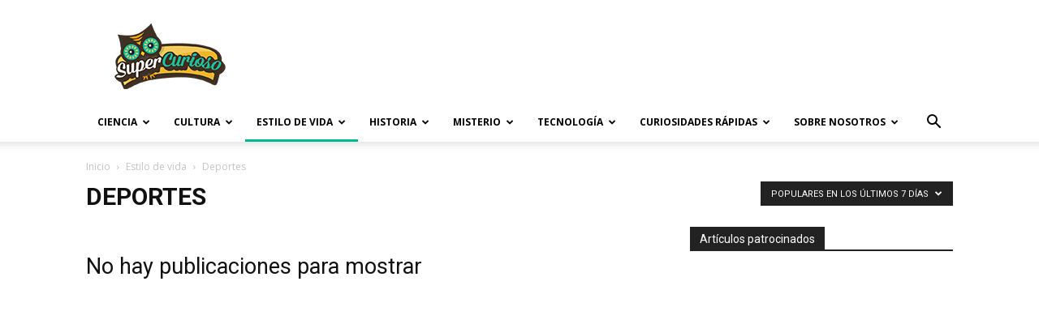

--- FILE ---
content_type: text/html; charset=UTF-8
request_url: https://supercurioso.com/category/estilo-de-vida/deportes/?filter_by=popular7
body_size: 19495
content:
<!doctype html >
<!--[if IE 8]>    <html class="ie8" lang="en"> <![endif]-->
<!--[if IE 9]>    <html class="ie9" lang="en"> <![endif]-->
<!--[if gt IE 8]><!--> <html lang="es"> <!--<![endif]-->
<head>
    <title>Deportes Archives - Supercurioso</title>
    <meta charset="UTF-8" />
    <meta name="viewport" content="width=device-width, initial-scale=1.0">
    <link rel="pingback" href="https://supercurioso.com/xmlrpc.php" />
    <meta name='robots' content='index, follow, max-image-preview:large, max-snippet:-1, max-video-preview:-1' />
<link rel="icon" type="image/png" href="https://supercurioso.com/wp-content/uploads/2014/09/Favicon-Supercurioso-16x16.png"><link rel="apple-touch-icon" sizes="76x76" href="https://supercurioso.com/wp-content/uploads/2014/09/Logo-Supercurioso-76x76.png"/><link rel="apple-touch-icon" sizes="120x120" href="https://supercurioso.com/wp-content/uploads/2014/09/Logo-Supercurioso-120x120.png"/><link rel="apple-touch-icon" sizes="152x152" href="https://supercurioso.com/wp-content/uploads/2014/09/Logo-Supercurioso-152x152.png"/><link rel="apple-touch-icon" sizes="114x114" href="https://supercurioso.com/wp-content/uploads/2014/09/Logo-Supercurioso-114.png"/><link rel="apple-touch-icon" sizes="144x144" href="https://supercurioso.com/wp-content/uploads/2014/09/Logo-Supercurioso-144x144.png"/>
	<!-- This site is optimized with the Yoast SEO Premium plugin v22.0 (Yoast SEO v26.5) - https://yoast.com/wordpress/plugins/seo/ -->
	<link rel="canonical" href="https://supercurioso.com/category/estilo-de-vida/deportes/" />
	<meta property="og:locale" content="es_ES" />
	<meta property="og:type" content="article" />
	<meta property="og:title" content="Deportes archivos" />
	<meta property="og:url" content="https://supercurioso.com/category/estilo-de-vida/deportes/" />
	<meta property="og:site_name" content="Supercurioso" />
	<meta name="twitter:card" content="summary_large_image" />
	<meta name="twitter:site" content="@supercurioso_es" />
	<script type="application/ld+json" class="yoast-schema-graph">{"@context":"https://schema.org","@graph":[{"@type":"CollectionPage","@id":"https://supercurioso.com/category/estilo-de-vida/deportes/","url":"https://supercurioso.com/category/estilo-de-vida/deportes/","name":"Deportes Archives - Supercurioso","isPartOf":{"@id":"https://supercurioso.com/#website"},"breadcrumb":{"@id":"https://supercurioso.com/category/estilo-de-vida/deportes/#breadcrumb"},"inLanguage":"es"},{"@type":"BreadcrumbList","@id":"https://supercurioso.com/category/estilo-de-vida/deportes/#breadcrumb","itemListElement":[{"@type":"ListItem","position":1,"name":"Portada","item":"https://supercurioso.com/"},{"@type":"ListItem","position":2,"name":"Estilo de vida","item":"https://supercurioso.com/category/estilo-de-vida/"},{"@type":"ListItem","position":3,"name":"Deportes"}]},{"@type":"WebSite","@id":"https://supercurioso.com/#website","url":"https://supercurioso.com/","name":"Supercurioso","description":"Web de curiosidades, misterios, ciencia y tecnología","publisher":{"@id":"https://supercurioso.com/#organization"},"potentialAction":[{"@type":"SearchAction","target":{"@type":"EntryPoint","urlTemplate":"https://supercurioso.com/?s={search_term_string}"},"query-input":{"@type":"PropertyValueSpecification","valueRequired":true,"valueName":"search_term_string"}}],"inLanguage":"es"},{"@type":"Organization","@id":"https://supercurioso.com/#organization","name":"Supercurioso","url":"https://supercurioso.com/","logo":{"@type":"ImageObject","inLanguage":"es","@id":"https://supercurioso.com/#/schema/logo/image/","url":"https://supercurioso.com/wp-content/uploads/2014/09/Logo-Supercurioso-152x152.png","contentUrl":"https://supercurioso.com/wp-content/uploads/2014/09/Logo-Supercurioso-152x152.png","width":152,"height":152,"caption":"Supercurioso"},"image":{"@id":"https://supercurioso.com/#/schema/logo/image/"},"sameAs":["https://www.facebook.com/Supercurioso","https://x.com/supercurioso_es"]}]}</script>
	<!-- / Yoast SEO Premium plugin. -->


<link rel='dns-prefetch' href='//fonts.googleapis.com' />
<link rel="alternate" type="application/rss+xml" title="Supercurioso &raquo; Feed" href="https://supercurioso.com/feed/" />
<link rel="alternate" type="application/rss+xml" title="Supercurioso &raquo; Categoría Deportes del feed" href="https://supercurioso.com/category/estilo-de-vida/deportes/feed/" />
<style id='wp-img-auto-sizes-contain-inline-css' type='text/css'>
img:is([sizes=auto i],[sizes^="auto," i]){contain-intrinsic-size:3000px 1500px}
/*# sourceURL=wp-img-auto-sizes-contain-inline-css */
</style>
<style id='wp-emoji-styles-inline-css' type='text/css'>

	img.wp-smiley, img.emoji {
		display: inline !important;
		border: none !important;
		box-shadow: none !important;
		height: 1em !important;
		width: 1em !important;
		margin: 0 0.07em !important;
		vertical-align: -0.1em !important;
		background: none !important;
		padding: 0 !important;
	}
/*# sourceURL=wp-emoji-styles-inline-css */
</style>
<link rel='stylesheet' id='toc-screen-css' href='https://supercurioso.com/wp-content/plugins/table-of-contents-plus/screen.min.css?ver=2411.1' type='text/css' media='all' />
<style id='toc-screen-inline-css' type='text/css'>
div#toc_container ul li {font-size: 90%;}
/*# sourceURL=toc-screen-inline-css */
</style>
<link rel='stylesheet' id='td-plugin-multi-purpose-css' href='https://supercurioso.com/wp-content/plugins/td-composer/td-multi-purpose/style.css?ver=6217cd4d7820e3bfbc83cc495211f01b' type='text/css' media='all' />
<link rel='stylesheet' id='google-fonts-style-css' href='https://fonts.googleapis.com/css?family=Open+Sans%3A400%2C600%2C700%7CRoboto%3A400%2C500%2C700&#038;display=swap&#038;ver=12.6.5' type='text/css' media='all' />
<link rel='stylesheet' id='td-theme-css' href='https://supercurioso.com/wp-content/themes/Newspaper/style.css?ver=12.6.5' type='text/css' media='all' />
<style id='td-theme-inline-css' type='text/css'>@media (max-width:767px){.td-header-desktop-wrap{display:none}}@media (min-width:767px){.td-header-mobile-wrap{display:none}}</style>
<link rel='stylesheet' id='td-theme-child-css' href='https://supercurioso.com/wp-content/themes/Newspaper-child/style.css?ver=12.6.5c' type='text/css' media='all' />
<link rel='stylesheet' id='td-legacy-framework-front-style-css' href='https://supercurioso.com/wp-content/plugins/td-composer/legacy/Newspaper/assets/css/td_legacy_main.css?ver=6217cd4d7820e3bfbc83cc495211f01b' type='text/css' media='all' />
<link rel='stylesheet' id='td-standard-pack-framework-front-style-css' href='https://supercurioso.com/wp-content/plugins/td-standard-pack/Newspaper/assets/css/td_standard_pack_main.css?ver=4a3a1b49b2d9e88d0d2e7189313f4145' type='text/css' media='all' />
<link rel='stylesheet' id='tdb_style_cloud_templates_front-css' href='https://supercurioso.com/wp-content/plugins/td-cloud-library/assets/css/tdb_main.css?ver=be262a20ca49ba5e513ad6176c77b975' type='text/css' media='all' />
<script type="text/javascript" src="https://supercurioso.com/wp-includes/js/jquery/jquery.min.js?ver=3.7.1" id="jquery-core-js"></script>
<script type="text/javascript" src="https://supercurioso.com/wp-includes/js/jquery/jquery-migrate.min.js?ver=3.4.1" id="jquery-migrate-js"></script>
<link rel="https://api.w.org/" href="https://supercurioso.com/wp-json/" /><link rel="alternate" title="JSON" type="application/json" href="https://supercurioso.com/wp-json/wp/v2/categories/124" /><link rel="EditURI" type="application/rsd+xml" title="RSD" href="https://supercurioso.com/xmlrpc.php?rsd" />

<style type="text/css">.aawp .aawp-tb__row--highlight{background-color:#256aaf;}.aawp .aawp-tb__row--highlight{color:#fff;}.aawp .aawp-tb__row--highlight a{color:#fff;}</style><!-- Google Tag Manager -->
<script>(function(w,d,s,l,i){w[l]=w[l]||[];w[l].push({'gtm.start':
new Date().getTime(),event:'gtm.js'});var f=d.getElementsByTagName(s)[0],
j=d.createElement(s),dl=l!='dataLayer'?'&l='+l:'';j.async=true;j.src=
'https://www.googletagmanager.com/gtm.js?id='+i+dl;f.parentNode.insertBefore(j,f);
})(window,document,'script','dataLayer','GTM-TL3QRPWZ');</script>
<!-- End Google Tag Manager -->

<!-- Wisernotify -->
<script>!function () { if (window.t4hto4) console.log("WiserNotify pixel installed multiple time in this page"); else { window.t4hto4 = !0; var t = document, e = window, n = function () { var e = t.createElement("script"); e.type = "text/javascript", e.async = !0, e.src = "https://pt.wisernotify.com/pixel.js?ti=5edv3njkfph3smu", document.body.appendChild(e) }; "complete" === t.readyState ? n() : window.attachEvent ? e.attachEvent("onload", n) : e.addEventListener("load", n, !1) } }();</script>
<!-- End Wisernotify -->    <script>
        window.tdb_global_vars = {"wpRestUrl":"https:\/\/supercurioso.com\/wp-json\/","permalinkStructure":"\/%postname%\/"};
        window.tdb_p_autoload_vars = {"isAjax":false,"isAdminBarShowing":false,"autoloadScrollPercent":50};
    </script>
    
    <style id="tdb-global-colors">:root{--accent-color:#fff}</style>
	

<!-- JS generated by theme -->

<script>
    
    

	    var tdBlocksArray = []; //here we store all the items for the current page

	    // td_block class - each ajax block uses a object of this class for requests
	    function tdBlock() {
		    this.id = '';
		    this.block_type = 1; //block type id (1-234 etc)
		    this.atts = '';
		    this.td_column_number = '';
		    this.td_current_page = 1; //
		    this.post_count = 0; //from wp
		    this.found_posts = 0; //from wp
		    this.max_num_pages = 0; //from wp
		    this.td_filter_value = ''; //current live filter value
		    this.is_ajax_running = false;
		    this.td_user_action = ''; // load more or infinite loader (used by the animation)
		    this.header_color = '';
		    this.ajax_pagination_infinite_stop = ''; //show load more at page x
	    }

        // td_js_generator - mini detector
        ( function () {
            var htmlTag = document.getElementsByTagName("html")[0];

	        if ( navigator.userAgent.indexOf("MSIE 10.0") > -1 ) {
                htmlTag.className += ' ie10';
            }

            if ( !!navigator.userAgent.match(/Trident.*rv\:11\./) ) {
                htmlTag.className += ' ie11';
            }

	        if ( navigator.userAgent.indexOf("Edge") > -1 ) {
                htmlTag.className += ' ieEdge';
            }

            if ( /(iPad|iPhone|iPod)/g.test(navigator.userAgent) ) {
                htmlTag.className += ' td-md-is-ios';
            }

            var user_agent = navigator.userAgent.toLowerCase();
            if ( user_agent.indexOf("android") > -1 ) {
                htmlTag.className += ' td-md-is-android';
            }

            if ( -1 !== navigator.userAgent.indexOf('Mac OS X')  ) {
                htmlTag.className += ' td-md-is-os-x';
            }

            if ( /chrom(e|ium)/.test(navigator.userAgent.toLowerCase()) ) {
               htmlTag.className += ' td-md-is-chrome';
            }

            if ( -1 !== navigator.userAgent.indexOf('Firefox') ) {
                htmlTag.className += ' td-md-is-firefox';
            }

            if ( -1 !== navigator.userAgent.indexOf('Safari') && -1 === navigator.userAgent.indexOf('Chrome') ) {
                htmlTag.className += ' td-md-is-safari';
            }

            if( -1 !== navigator.userAgent.indexOf('IEMobile') ){
                htmlTag.className += ' td-md-is-iemobile';
            }

        })();

        var tdLocalCache = {};

        ( function () {
            "use strict";

            tdLocalCache = {
                data: {},
                remove: function (resource_id) {
                    delete tdLocalCache.data[resource_id];
                },
                exist: function (resource_id) {
                    return tdLocalCache.data.hasOwnProperty(resource_id) && tdLocalCache.data[resource_id] !== null;
                },
                get: function (resource_id) {
                    return tdLocalCache.data[resource_id];
                },
                set: function (resource_id, cachedData) {
                    tdLocalCache.remove(resource_id);
                    tdLocalCache.data[resource_id] = cachedData;
                }
            };
        })();

    
    
var td_viewport_interval_list=[{"limitBottom":767,"sidebarWidth":228},{"limitBottom":1018,"sidebarWidth":300},{"limitBottom":1140,"sidebarWidth":324}];
var tdc_is_installed="yes";
var td_ajax_url="https:\/\/supercurioso.com\/wp-admin\/admin-ajax.php?td_theme_name=Newspaper&v=12.6.5";
var td_get_template_directory_uri="https:\/\/supercurioso.com\/wp-content\/plugins\/td-composer\/legacy\/common";
var tds_snap_menu="";
var tds_logo_on_sticky="";
var tds_header_style="";
var td_please_wait="Por favor espera...";
var td_email_user_pass_incorrect="Usuario o contrase\u00f1a incorrecta!";
var td_email_user_incorrect="Correo electr\u00f3nico o nombre de usuario incorrecto!";
var td_email_incorrect="Email incorrecto!";
var td_user_incorrect="Username incorrect!";
var td_email_user_empty="Email or username empty!";
var td_pass_empty="Pass empty!";
var td_pass_pattern_incorrect="Invalid Pass Pattern!";
var td_retype_pass_incorrect="Retyped Pass incorrect!";
var tds_more_articles_on_post_enable="";
var tds_more_articles_on_post_time_to_wait="";
var tds_more_articles_on_post_pages_distance_from_top=0;
var tds_captcha="";
var tds_theme_color_site_wide="#00ba92";
var tds_smart_sidebar="";
var tdThemeName="Newspaper";
var tdThemeNameWl="Newspaper";
var td_magnific_popup_translation_tPrev="Anterior (tecla de flecha izquierda)";
var td_magnific_popup_translation_tNext="Siguiente (tecla de flecha derecha)";
var td_magnific_popup_translation_tCounter="%curr% de %total%";
var td_magnific_popup_translation_ajax_tError="El contenido de %url% no pudo cargarse.";
var td_magnific_popup_translation_image_tError="La imagen #%curr% no pudo cargarse.";
var tdBlockNonce="498dc0dda4";
var tdMobileMenu="enabled";
var tdMobileSearch="enabled";
var tdDateNamesI18n={"month_names":["enero","febrero","marzo","abril","mayo","junio","julio","agosto","septiembre","octubre","noviembre","diciembre"],"month_names_short":["Ene","Feb","Mar","Abr","May","Jun","Jul","Ago","Sep","Oct","Nov","Dic"],"day_names":["domingo","lunes","martes","mi\u00e9rcoles","jueves","viernes","s\u00e1bado"],"day_names_short":["Dom","Lun","Mar","Mi\u00e9","Jue","Vie","S\u00e1b"]};
var tdb_modal_confirm="Ahorrar";
var tdb_modal_cancel="Cancelar";
var tdb_modal_confirm_alt="S\u00ed";
var tdb_modal_cancel_alt="No";
var td_ad_background_click_link="";
var td_ad_background_click_target="";
</script>


<!-- Header style compiled by theme -->

<style>ul.sf-menu>.menu-item>a{font-size:12px}.td-scroll-up{position:fixed;bottom:4px;right:5px;cursor:pointer;z-index:9999}.ie9 .td-scroll-up{bottom:-70px}.ie9 .td-scroll-up-visible{bottom:5px}@media (max-width:767px){.td-scroll-up.td-hide-scroll-up-on-mob{display:none!important}}.td-scroll-up{display:none;width:40px;height:40px;background-color:var(--td_theme_color,#4db2ec);transform:translate3d(0,70px,0);transition:transform 0.4s cubic-bezier(.55,0,.1,1) 0s}.td-js-loaded .td-scroll-up{display:block!important}.td-scroll-up .td-icon-menu-up{position:relative;color:#fff;font-size:20px;display:block;text-align:center;width:40px;top:7px}.td-scroll-up-visible{transform:translate3d(0,0,0)}.td-md-is-android .td-scroll-up .td-icon-menu-up{padding-top:1px}:root{--td_excl_label:'EXCLUSIVO';--td_theme_color:#00ba92;--td_slider_text:rgba(0,186,146,0.7);--td_mobile_text_active_color:#00ba92}.td-header-style-12 .td-header-menu-wrap-full,.td-header-style-12 .td-affix,.td-grid-style-1.td-hover-1 .td-big-grid-post:hover .td-post-category,.td-grid-style-5.td-hover-1 .td-big-grid-post:hover .td-post-category,.td_category_template_3 .td-current-sub-category,.td_category_template_8 .td-category-header .td-category a.td-current-sub-category,.td_category_template_4 .td-category-siblings .td-category a:hover,.td_block_big_grid_9.td-grid-style-1 .td-post-category,.td_block_big_grid_9.td-grid-style-5 .td-post-category,.td-grid-style-6.td-hover-1 .td-module-thumb:after,.tdm-menu-active-style5 .td-header-menu-wrap .sf-menu>.current-menu-item>a,.tdm-menu-active-style5 .td-header-menu-wrap .sf-menu>.current-menu-ancestor>a,.tdm-menu-active-style5 .td-header-menu-wrap .sf-menu>.current-category-ancestor>a,.tdm-menu-active-style5 .td-header-menu-wrap .sf-menu>li>a:hover,.tdm-menu-active-style5 .td-header-menu-wrap .sf-menu>.sfHover>a{background-color:#00ba92}.td_mega_menu_sub_cats .cur-sub-cat,.td-mega-span h3 a:hover,.td_mod_mega_menu:hover .entry-title a,.header-search-wrap .result-msg a:hover,.td-header-top-menu .td-drop-down-search .td_module_wrap:hover .entry-title a,.td-header-top-menu .td-icon-search:hover,.td-header-wrap .result-msg a:hover,.top-header-menu li a:hover,.top-header-menu .current-menu-item>a,.top-header-menu .current-menu-ancestor>a,.top-header-menu .current-category-ancestor>a,.td-social-icon-wrap>a:hover,.td-header-sp-top-widget .td-social-icon-wrap a:hover,.td_mod_related_posts:hover h3>a,.td-post-template-11 .td-related-title .td-related-left:hover,.td-post-template-11 .td-related-title .td-related-right:hover,.td-post-template-11 .td-related-title .td-cur-simple-item,.td-post-template-11 .td_block_related_posts .td-next-prev-wrap a:hover,.td-category-header .td-pulldown-category-filter-link:hover,.td-category-siblings .td-subcat-dropdown a:hover,.td-category-siblings .td-subcat-dropdown a.td-current-sub-category,.footer-text-wrap .footer-email-wrap a,.footer-social-wrap a:hover,.td_module_17 .td-read-more a:hover,.td_module_18 .td-read-more a:hover,.td_module_19 .td-post-author-name a:hover,.td-pulldown-syle-2 .td-subcat-dropdown:hover .td-subcat-more span,.td-pulldown-syle-2 .td-subcat-dropdown:hover .td-subcat-more i,.td-pulldown-syle-3 .td-subcat-dropdown:hover .td-subcat-more span,.td-pulldown-syle-3 .td-subcat-dropdown:hover .td-subcat-more i,.tdm-menu-active-style3 .tdm-header.td-header-wrap .sf-menu>.current-category-ancestor>a,.tdm-menu-active-style3 .tdm-header.td-header-wrap .sf-menu>.current-menu-ancestor>a,.tdm-menu-active-style3 .tdm-header.td-header-wrap .sf-menu>.current-menu-item>a,.tdm-menu-active-style3 .tdm-header.td-header-wrap .sf-menu>.sfHover>a,.tdm-menu-active-style3 .tdm-header.td-header-wrap .sf-menu>li>a:hover{color:#00ba92}.td-mega-menu-page .wpb_content_element ul li a:hover,.td-theme-wrap .td-aj-search-results .td_module_wrap:hover .entry-title a,.td-theme-wrap .header-search-wrap .result-msg a:hover{color:#00ba92!important}.td_category_template_8 .td-category-header .td-category a.td-current-sub-category,.td_category_template_4 .td-category-siblings .td-category a:hover,.tdm-menu-active-style4 .tdm-header .sf-menu>.current-menu-item>a,.tdm-menu-active-style4 .tdm-header .sf-menu>.current-menu-ancestor>a,.tdm-menu-active-style4 .tdm-header .sf-menu>.current-category-ancestor>a,.tdm-menu-active-style4 .tdm-header .sf-menu>li>a:hover,.tdm-menu-active-style4 .tdm-header .sf-menu>.sfHover>a{border-color:#00ba92}ul.sf-menu>.td-menu-item>a,.td-theme-wrap .td-header-menu-social{font-size:12px}.post blockquote p,.page blockquote p,.td-post-text-content blockquote p{font-size:20px;line-height:21px}ul.sf-menu>.menu-item>a{font-size:12px}.td-scroll-up{position:fixed;bottom:4px;right:5px;cursor:pointer;z-index:9999}.ie9 .td-scroll-up{bottom:-70px}.ie9 .td-scroll-up-visible{bottom:5px}@media (max-width:767px){.td-scroll-up.td-hide-scroll-up-on-mob{display:none!important}}.td-scroll-up{display:none;width:40px;height:40px;background-color:var(--td_theme_color,#4db2ec);transform:translate3d(0,70px,0);transition:transform 0.4s cubic-bezier(.55,0,.1,1) 0s}.td-js-loaded .td-scroll-up{display:block!important}.td-scroll-up .td-icon-menu-up{position:relative;color:#fff;font-size:20px;display:block;text-align:center;width:40px;top:7px}.td-scroll-up-visible{transform:translate3d(0,0,0)}.td-md-is-android .td-scroll-up .td-icon-menu-up{padding-top:1px}:root{--td_excl_label:'EXCLUSIVO';--td_theme_color:#00ba92;--td_slider_text:rgba(0,186,146,0.7);--td_mobile_text_active_color:#00ba92}.td-header-style-12 .td-header-menu-wrap-full,.td-header-style-12 .td-affix,.td-grid-style-1.td-hover-1 .td-big-grid-post:hover .td-post-category,.td-grid-style-5.td-hover-1 .td-big-grid-post:hover .td-post-category,.td_category_template_3 .td-current-sub-category,.td_category_template_8 .td-category-header .td-category a.td-current-sub-category,.td_category_template_4 .td-category-siblings .td-category a:hover,.td_block_big_grid_9.td-grid-style-1 .td-post-category,.td_block_big_grid_9.td-grid-style-5 .td-post-category,.td-grid-style-6.td-hover-1 .td-module-thumb:after,.tdm-menu-active-style5 .td-header-menu-wrap .sf-menu>.current-menu-item>a,.tdm-menu-active-style5 .td-header-menu-wrap .sf-menu>.current-menu-ancestor>a,.tdm-menu-active-style5 .td-header-menu-wrap .sf-menu>.current-category-ancestor>a,.tdm-menu-active-style5 .td-header-menu-wrap .sf-menu>li>a:hover,.tdm-menu-active-style5 .td-header-menu-wrap .sf-menu>.sfHover>a{background-color:#00ba92}.td_mega_menu_sub_cats .cur-sub-cat,.td-mega-span h3 a:hover,.td_mod_mega_menu:hover .entry-title a,.header-search-wrap .result-msg a:hover,.td-header-top-menu .td-drop-down-search .td_module_wrap:hover .entry-title a,.td-header-top-menu .td-icon-search:hover,.td-header-wrap .result-msg a:hover,.top-header-menu li a:hover,.top-header-menu .current-menu-item>a,.top-header-menu .current-menu-ancestor>a,.top-header-menu .current-category-ancestor>a,.td-social-icon-wrap>a:hover,.td-header-sp-top-widget .td-social-icon-wrap a:hover,.td_mod_related_posts:hover h3>a,.td-post-template-11 .td-related-title .td-related-left:hover,.td-post-template-11 .td-related-title .td-related-right:hover,.td-post-template-11 .td-related-title .td-cur-simple-item,.td-post-template-11 .td_block_related_posts .td-next-prev-wrap a:hover,.td-category-header .td-pulldown-category-filter-link:hover,.td-category-siblings .td-subcat-dropdown a:hover,.td-category-siblings .td-subcat-dropdown a.td-current-sub-category,.footer-text-wrap .footer-email-wrap a,.footer-social-wrap a:hover,.td_module_17 .td-read-more a:hover,.td_module_18 .td-read-more a:hover,.td_module_19 .td-post-author-name a:hover,.td-pulldown-syle-2 .td-subcat-dropdown:hover .td-subcat-more span,.td-pulldown-syle-2 .td-subcat-dropdown:hover .td-subcat-more i,.td-pulldown-syle-3 .td-subcat-dropdown:hover .td-subcat-more span,.td-pulldown-syle-3 .td-subcat-dropdown:hover .td-subcat-more i,.tdm-menu-active-style3 .tdm-header.td-header-wrap .sf-menu>.current-category-ancestor>a,.tdm-menu-active-style3 .tdm-header.td-header-wrap .sf-menu>.current-menu-ancestor>a,.tdm-menu-active-style3 .tdm-header.td-header-wrap .sf-menu>.current-menu-item>a,.tdm-menu-active-style3 .tdm-header.td-header-wrap .sf-menu>.sfHover>a,.tdm-menu-active-style3 .tdm-header.td-header-wrap .sf-menu>li>a:hover{color:#00ba92}.td-mega-menu-page .wpb_content_element ul li a:hover,.td-theme-wrap .td-aj-search-results .td_module_wrap:hover .entry-title a,.td-theme-wrap .header-search-wrap .result-msg a:hover{color:#00ba92!important}.td_category_template_8 .td-category-header .td-category a.td-current-sub-category,.td_category_template_4 .td-category-siblings .td-category a:hover,.tdm-menu-active-style4 .tdm-header .sf-menu>.current-menu-item>a,.tdm-menu-active-style4 .tdm-header .sf-menu>.current-menu-ancestor>a,.tdm-menu-active-style4 .tdm-header .sf-menu>.current-category-ancestor>a,.tdm-menu-active-style4 .tdm-header .sf-menu>li>a:hover,.tdm-menu-active-style4 .tdm-header .sf-menu>.sfHover>a{border-color:#00ba92}ul.sf-menu>.td-menu-item>a,.td-theme-wrap .td-header-menu-social{font-size:12px}.post blockquote p,.page blockquote p,.td-post-text-content blockquote p{font-size:20px;line-height:21px}</style>

<!-- Google tag (gtag.js) -->
<script async src="https://www.googletagmanager.com/gtag/js?id=G-7QJD804NGL"></script>
<script>
  window.dataLayer = window.dataLayer || [];
  function gtag(){dataLayer.push(arguments);}
  gtag('js', new Date());

  gtag('config', 'G-7QJD804NGL');
</script>


<script type="application/ld+json">
    {
        "@context": "https://schema.org",
        "@type": "BreadcrumbList",
        "itemListElement": [
            {
                "@type": "ListItem",
                "position": 1,
                "item": {
                    "@type": "WebSite",
                    "@id": "https://supercurioso.com/",
                    "name": "Inicio"
                }
            },
            {
                "@type": "ListItem",
                "position": 2,
                    "item": {
                    "@type": "WebPage",
                    "@id": "https://supercurioso.com/category/estilo-de-vida/",
                    "name": "Estilo de vida"
                }
            }
            ,{
                "@type": "ListItem",
                "position": 3,
                    "item": {
                    "@type": "WebPage",
                    "@id": "https://supercurioso.com/category/estilo-de-vida/deportes/",
                    "name": "Deportes"                                
                }
            }    
        ]
    }
</script>

<!-- Button style compiled by theme -->

<style>.tdm-btn-style1{background-color:#00ba92}.tdm-btn-style2:before{border-color:#00ba92}.tdm-btn-style2{color:#00ba92}.tdm-btn-style3{-webkit-box-shadow:0 2px 16px #00ba92;-moz-box-shadow:0 2px 16px #00ba92;box-shadow:0 2px 16px #00ba92}.tdm-btn-style3:hover{-webkit-box-shadow:0 4px 26px #00ba92;-moz-box-shadow:0 4px 26px #00ba92;box-shadow:0 4px 26px #00ba92}</style>

	<style id="tdw-css-placeholder"></style></head>

<body class="archive category category-deportes category-124 wp-theme-Newspaper wp-child-theme-Newspaper-child aawp-custom td-standard-pack global-block-template-1 td_category_template_1 td_category_top_posts_style_12 td-full-layout" itemscope="itemscope" itemtype="https://schema.org/WebPage">

<div class="td-scroll-up td-hide-scroll-up-on-mob" data-style="style1"><i class="td-icon-menu-up"></i></div>
    <div class="td-menu-background" style="visibility:hidden"></div>
<div id="td-mobile-nav" style="visibility:hidden">
    <div class="td-mobile-container">
        <!-- mobile menu top section -->
        <div class="td-menu-socials-wrap">
            <!-- socials -->
            <div class="td-menu-socials">
                
        <span class="td-social-icon-wrap">
            <a target="_blank" href="https://www.facebook.com/Supercurioso" title="Facebook">
                <i class="td-icon-font td-icon-facebook"></i>
                <span style="display: none">Facebook</span>
            </a>
        </span>
        <span class="td-social-icon-wrap">
            <a target="_blank" href="https://www.instagram.com/supercurioso.oficial/" title="Instagram">
                <i class="td-icon-font td-icon-instagram"></i>
                <span style="display: none">Instagram</span>
            </a>
        </span>
        <span class="td-social-icon-wrap">
            <a target="_blank" href="https://twitter.com/supercurioso_es" title="Twitter">
                <i class="td-icon-font td-icon-twitter"></i>
                <span style="display: none">Twitter</span>
            </a>
        </span>
        <span class="td-social-icon-wrap">
            <a target="_blank" href="https://www.youtube.com/channel/UCZSIYDqgVKR4hmh294LSOfg" title="Youtube">
                <i class="td-icon-font td-icon-youtube"></i>
                <span style="display: none">Youtube</span>
            </a>
        </span>            </div>
            <!-- close button -->
            <div class="td-mobile-close">
                <span><i class="td-icon-close-mobile"></i></span>
            </div>
        </div>

        <!-- login section -->
        
        <!-- menu section -->
        <div class="td-mobile-content">
            <div class="menu-principal-container"><ul id="menu-principal" class="td-mobile-main-menu"><li id="menu-item-5964" class="menu-item menu-item-type-taxonomy menu-item-object-category menu-item-first menu-item-has-children menu-item-5964"><a href="https://supercurioso.com/category/ciencia/">Ciencia<i class="td-icon-menu-right td-element-after"></i></a>
<ul class="sub-menu">
	<li id="menu-item-0" class="menu-item-0"><a href="https://supercurioso.com/category/ciencia/avances-cientificos/">Avances científicos</a></li>
	<li class="menu-item-0"><a href="https://supercurioso.com/category/ciencia/naturaleza/">Naturaleza</a></li>
	<li class="menu-item-0"><a href="https://supercurioso.com/category/ciencia/ser-humano/">Ser humano</a></li>
</ul>
</li>
<li id="menu-item-5965" class="menu-item menu-item-type-taxonomy menu-item-object-category menu-item-has-children menu-item-5965"><a href="https://supercurioso.com/category/cultura/">Cultura<i class="td-icon-menu-right td-element-after"></i></a>
<ul class="sub-menu">
	<li class="menu-item-0"><a href="https://supercurioso.com/category/cultura/arquitectura/">Arquitectura</a></li>
	<li class="menu-item-0"><a href="https://supercurioso.com/category/cultura/arte/">Arte</a></li>
	<li class="menu-item-0"><a href="https://supercurioso.com/category/cultura/cine-y-television/">Cine y Televisión</a></li>
	<li class="menu-item-0"><a href="https://supercurioso.com/category/cultura/literatura/">Literatura</a></li>
	<li class="menu-item-0"><a href="https://supercurioso.com/category/cultura/lugares-curiosos/">Lugares Curiosos</a></li>
	<li class="menu-item-0"><a href="https://supercurioso.com/category/cultura/musica/">Música</a></li>
	<li class="menu-item-0"><a href="https://supercurioso.com/category/cultura/videojuegos-cultura/">Videojuegos</a></li>
</ul>
</li>
<li id="menu-item-5966" class="menu-item menu-item-type-taxonomy menu-item-object-category current-category-ancestor menu-item-has-children menu-item-5966"><a href="https://supercurioso.com/category/estilo-de-vida/">Estilo de vida<i class="td-icon-menu-right td-element-after"></i></a>
<ul class="sub-menu">
	<li class="menu-item-0"><a href="https://supercurioso.com/category/estilo-de-vida/alimentacion-2/">Alimentación</a></li>
	<li class="menu-item-0"><a href="https://supercurioso.com/category/estilo-de-vida/deportes/">Deportes</a></li>
	<li class="menu-item-0"><a href="https://supercurioso.com/category/estilo-de-vida/educacion/">Educación</a></li>
	<li class="menu-item-0"><a href="https://supercurioso.com/category/estilo-de-vida/fiestas-y-celebraciones/">Fiestas y celebraciones</a></li>
	<li class="menu-item-0"><a href="https://supercurioso.com/category/estilo-de-vida/ocio-y-tiempo-libre/">Ocio y tiempo libre</a></li>
	<li class="menu-item-0"><a href="https://supercurioso.com/category/estilo-de-vida/salud/">Salud</a></li>
	<li class="menu-item-0"><a href="https://supercurioso.com/category/estilo-de-vida/sociedad/">Sociedad</a></li>
</ul>
</li>
<li id="menu-item-5967" class="menu-item menu-item-type-taxonomy menu-item-object-category menu-item-has-children menu-item-5967"><a href="https://supercurioso.com/category/historia/">Historia<i class="td-icon-menu-right td-element-after"></i></a>
<ul class="sub-menu">
	<li class="menu-item-0"><a href="https://supercurioso.com/category/historia/costumbres-y-tradiciones/">Costumbres y tradiciones</a></li>
	<li class="menu-item-0"><a href="https://supercurioso.com/category/historia/guerra/">Guerra</a></li>
	<li class="menu-item-0"><a href="https://supercurioso.com/category/historia/mitologia/">Mitología</a></li>
	<li class="menu-item-0"><a href="https://supercurioso.com/category/historia/origen-de-expresiones/">Origen de Expresiones</a></li>
	<li class="menu-item-0"><a href="https://supercurioso.com/category/historia/personajes-famosos/">Personajes famosos</a></li>
	<li class="menu-item-0"><a href="https://supercurioso.com/category/historia/religion/">Religión</a></li>
</ul>
</li>
<li id="menu-item-5968" class="menu-item menu-item-type-taxonomy menu-item-object-category menu-item-has-children menu-item-5968"><a href="https://supercurioso.com/category/misterio/">Misterio<i class="td-icon-menu-right td-element-after"></i></a>
<ul class="sub-menu">
	<li class="menu-item-0"><a href="https://supercurioso.com/category/misterio/alien/">Alien</a></li>
	<li class="menu-item-0"><a href="https://supercurioso.com/category/misterio/apocalipsis/">Apocalipsis</a></li>
	<li class="menu-item-0"><a href="https://supercurioso.com/category/misterio/fantasmas/">Fantasmas</a></li>
	<li class="menu-item-0"><a href="https://supercurioso.com/category/misterio/leyendas-urbanas/">Leyendas urbanas</a></li>
	<li class="menu-item-0"><a href="https://supercurioso.com/category/misterio/vampiros/">Vampiros</a></li>
	<li class="menu-item-0"><a href="https://supercurioso.com/category/misterio/zombies/">Zombies</a></li>
</ul>
</li>
<li id="menu-item-5969" class="menu-item menu-item-type-taxonomy menu-item-object-category menu-item-has-children menu-item-5969"><a href="https://supercurioso.com/category/tecnologia/">Tecnología<i class="td-icon-menu-right td-element-after"></i></a>
<ul class="sub-menu">
	<li class="menu-item-0"><a href="https://supercurioso.com/category/tecnologia/informatica/">Informática</a></li>
	<li class="menu-item-0"><a href="https://supercurioso.com/category/tecnologia/internet/">Internet</a></li>
	<li class="menu-item-0"><a href="https://supercurioso.com/category/tecnologia/inventos-y-avances-tecnologicos/">Inventos y Avances tecnológicos</a></li>
	<li class="menu-item-0"><a href="https://supercurioso.com/category/tecnologia/motor/">Motor</a></li>
</ul>
</li>
<li id="menu-item-6409" class="menu-item menu-item-type-taxonomy menu-item-object-category menu-item-has-children menu-item-6409"><a href="https://supercurioso.com/category/curiosidades-rapidas/">Curiosidades rápidas<i class="td-icon-menu-right td-element-after"></i></a>
<ul class="sub-menu">
	<li class="menu-item-0"><a href="https://supercurioso.com/category/curiosidades-rapidas/test/">Test</a></li>
</ul>
</li>
<li id="menu-item-6117" class="menu-item menu-item-type-custom menu-item-object-custom menu-item-has-children menu-item-6117"><a href="#">Sobre Nosotros<i class="td-icon-menu-right td-element-after"></i></a>
<ul class="sub-menu">
	<li id="menu-item-6125" class="menu-item menu-item-type-post_type menu-item-object-page menu-item-6125"><a href="https://supercurioso.com/que-es-supercurioso/">¿Qué es Supercurioso?</a></li>
	<li id="menu-item-6096" class="menu-item menu-item-type-post_type menu-item-object-page menu-item-6096"><a title="Colabora con Supercurioso" href="https://supercurioso.com/escribe-en-supercurioso/">Escribe en Supercurioso</a></li>
	<li id="menu-item-6116" class="menu-item menu-item-type-post_type menu-item-object-page menu-item-6116"><a href="https://supercurioso.com/anunciate/">Anúnciate</a></li>
</ul>
</li>
</ul></div>        </div>
    </div>

    <!-- register/login section -->
    </div><div class="td-search-background" style="visibility:hidden"></div>
<div class="td-search-wrap-mob" style="visibility:hidden">
	<div class="td-drop-down-search">
		<form method="get" class="td-search-form" action="https://supercurioso.com/">
			<!-- close button -->
			<div class="td-search-close">
				<span><i class="td-icon-close-mobile"></i></span>
			</div>
			<div role="search" class="td-search-input">
				<span>Buscar</span>
				<input id="td-header-search-mob" type="text" value="" name="s" autocomplete="off" />
			</div>
		</form>
		<div id="td-aj-search-mob" class="td-ajax-search-flex"></div>
	</div>
</div>

    <div id="td-outer-wrap" class="td-theme-wrap">
    
        
            <div class="tdc-header-wrap ">

            <!--
Header style 1
-->


<div class="td-header-wrap td-header-style-1 ">
    
    <div class="td-header-top-menu-full td-container-wrap ">
        <div class="td-container td-header-row td-header-top-menu">
            <!-- LOGIN MODAL -->

                <div id="login-form" class="white-popup-block mfp-hide mfp-with-anim td-login-modal-wrap">
                    <div class="td-login-wrap">
                        <a href="#" aria-label="Back" class="td-back-button"><i class="td-icon-modal-back"></i></a>
                        <div id="td-login-div" class="td-login-form-div td-display-block">
                            <div class="td-login-panel-title">Registrarse</div>
                            <div class="td-login-panel-descr">¡Bienvenido! Ingresa en tu cuenta</div>
                            <div class="td_display_err"></div>
                            <form id="loginForm" action="#" method="post">
                                <div class="td-login-inputs"><input class="td-login-input" autocomplete="username" type="text" name="login_email" id="login_email" value="" required><label for="login_email">tu nombre de usuario</label></div>
                                <div class="td-login-inputs"><input class="td-login-input" autocomplete="current-password" type="password" name="login_pass" id="login_pass" value="" required><label for="login_pass">tu contraseña</label></div>
                                <input type="button"  name="login_button" id="login_button" class="wpb_button btn td-login-button" value="Iniciar sesión">
                                
                            </form>

                            

                            <div class="td-login-info-text"><a href="#" id="forgot-pass-link">¿Olvidaste tu contraseña? consigue ayuda</a></div>
                            
                            
                            
                            
                        </div>

                        

                         <div id="td-forgot-pass-div" class="td-login-form-div td-display-none">
                            <div class="td-login-panel-title">Recuperación de contraseña</div>
                            <div class="td-login-panel-descr">Recupera tu contraseña</div>
                            <div class="td_display_err"></div>
                            <form id="forgotpassForm" action="#" method="post">
                                <div class="td-login-inputs"><input class="td-login-input" type="text" name="forgot_email" id="forgot_email" value="" required><label for="forgot_email">tu correo electrónico</label></div>
                                <input type="button" name="forgot_button" id="forgot_button" class="wpb_button btn td-login-button" value="Enviar mi contraseña">
                            </form>
                            <div class="td-login-info-text">Se te ha enviado una contraseña por correo electrónico.</div>
                        </div>
                        
                        
                    </div>
                </div>
                        </div>
    </div>

    <div class="td-banner-wrap-full td-logo-wrap-full td-container-wrap ">
        <div class="td-container td-header-row td-header-header">
            <div class="td-header-sp-logo">
                        <a class="td-main-logo" href="https://supercurioso.com/">
            <img class="td-retina-data" data-retina="https://supercurioso.com/wp-content/uploads/2015/07/544x180.png" src="https://supercurioso.com/wp-content/uploads/2015/07/272x90.png" alt=""  width="272" height="90"/>
            <span class="td-visual-hidden">Supercurioso</span>
        </a>
                </div>
                            <div class="td-header-sp-recs">
                    <div class="td-header-rec-wrap">
    
 <!-- A generated by theme --> 

<script async src="//pagead2.googlesyndication.com/pagead/js/adsbygoogle.js"></script><div class="td-g-rec td-g-rec-id-header td-a-rec-no-translate tdi_1 td_block_template_1 td-a-rec-no-translate">

<style>.tdi_1.td-a-rec{text-align:center}.tdi_1.td-a-rec:not(.td-a-rec-no-translate){transform:translateZ(0)}.tdi_1 .td-element-style{z-index:-1}.tdi_1.td-a-rec-img{text-align:left}.tdi_1.td-a-rec-img img{margin:0 auto 0 0}@media (max-width:767px){.tdi_1.td-a-rec-img{text-align:center}}</style><script type="text/javascript">
var td_screen_width = window.innerWidth;
window.addEventListener("load", function(){            
	            var placeAdEl = document.getElementById("td-ad-placeholder");
			    if ( null !== placeAdEl && td_screen_width >= 1140 ) {
			        
			        /* large monitors */
			        var adEl = document.createElement("ins");
		            placeAdEl.replaceWith(adEl);	
		            adEl.setAttribute("class", "adsbygoogle");
		            adEl.setAttribute("style", "display:inline-block;width:728px;height:90px");	            		                
		            adEl.setAttribute("data-ad-client", "ca-pub-4572922826340501");
		            adEl.setAttribute("data-ad-slot", "9779132652");	            
			        (adsbygoogle = window.adsbygoogle || []).push({});
			    }
			});window.addEventListener("load", function(){            
	            var placeAdEl = document.getElementById("td-ad-placeholder");
			    if ( null !== placeAdEl && td_screen_width >= 1019  && td_screen_width < 1140 ) {
			    
			        /* landscape tablets */
			        var adEl = document.createElement("ins");
		            placeAdEl.replaceWith(adEl);	
		            adEl.setAttribute("class", "adsbygoogle");
		            adEl.setAttribute("style", "display:inline-block;width:468px;height:60px");	            		                
		            adEl.setAttribute("data-ad-client", "ca-pub-4572922826340501");
		            adEl.setAttribute("data-ad-slot", "9779132652");	            
			        (adsbygoogle = window.adsbygoogle || []).push({});
			    }
			});window.addEventListener("load", function(){            
	            var placeAdEl = document.getElementById("td-ad-placeholder");
			    if ( null !== placeAdEl && td_screen_width >= 768  && td_screen_width < 1019 ) {
			    
			        /* portrait tablets */
			        var adEl = document.createElement("ins");
		            placeAdEl.replaceWith(adEl);	
		            adEl.setAttribute("class", "adsbygoogle");
		            adEl.setAttribute("style", "display:inline-block;width:468px;height:60px");	            		                
		            adEl.setAttribute("data-ad-client", "ca-pub-4572922826340501");
		            adEl.setAttribute("data-ad-slot", "9779132652");	            
			        (adsbygoogle = window.adsbygoogle || []).push({});
			    }
			});window.addEventListener("load", function(){            
	            var placeAdEl = document.getElementById("td-ad-placeholder");
			    if ( null !== placeAdEl && td_screen_width < 768 ) {
			    
			        /* Phones */
			        var adEl = document.createElement("ins");
		            placeAdEl.replaceWith(adEl);	
		            adEl.setAttribute("class", "adsbygoogle");
		            adEl.setAttribute("style", "display:inline-block;width:320px;height:50px");	            		                
		            adEl.setAttribute("data-ad-client", "ca-pub-4572922826340501");
		            adEl.setAttribute("data-ad-slot", "9779132652");	            
			        (adsbygoogle = window.adsbygoogle || []).push({});
			    }
			});</script>
<noscript id="td-ad-placeholder"></noscript></div>

 <!-- end A --> 


</div>                </div>
                    </div>
    </div>

    <div class="td-header-menu-wrap-full td-container-wrap ">
        
        <div class="td-header-menu-wrap td-header-gradient ">
            <div class="td-container td-header-row td-header-main-menu">
                <div id="td-header-menu" role="navigation">
        <div id="td-top-mobile-toggle"><a href="#" role="button" aria-label="Menu"><i class="td-icon-font td-icon-mobile"></i></a></div>
        <div class="td-main-menu-logo td-logo-in-header">
        		<a class="td-mobile-logo td-sticky-disable" aria-label="Logo" href="https://supercurioso.com/">
			<img class="td-retina-data" data-retina="https://supercurioso.com/wp-content/uploads/2015/07/280x96.png" src="https://supercurioso.com/wp-content/uploads/2015/07/140x48.png" alt=""  width="140" height="48"/>
		</a>
			<a class="td-header-logo td-sticky-disable" aria-label="Logo" href="https://supercurioso.com/">
			<img class="td-retina-data" data-retina="https://supercurioso.com/wp-content/uploads/2015/07/544x180.png" src="https://supercurioso.com/wp-content/uploads/2015/07/272x90.png" alt=""  width="140" height="48"/>
		</a>
	    </div>
    <div class="menu-principal-container"><ul id="menu-principal-1" class="sf-menu"><li class="menu-item menu-item-type-taxonomy menu-item-object-category menu-item-first td-menu-item td-mega-menu menu-item-5964"><a href="https://supercurioso.com/category/ciencia/">Ciencia</a>
<ul class="sub-menu">
	<li class="menu-item-0"><div class="td-container-border"><div class="td-mega-grid"><div class="td_block_wrap td_block_mega_menu tdi_2 td_with_ajax_pagination td-pb-border-top td_block_template_1"  data-td-block-uid="tdi_2" ><script>var block_tdi_2 = new tdBlock();
block_tdi_2.id = "tdi_2";
block_tdi_2.atts = '{"limit":4,"td_column_number":3,"ajax_pagination":"next_prev","category_id":"95","show_child_cat":30,"td_ajax_filter_type":"td_category_ids_filter","td_ajax_preloading":"","block_type":"td_block_mega_menu","block_template_id":"","header_color":"","ajax_pagination_infinite_stop":"","offset":"","td_filter_default_txt":"","td_ajax_filter_ids":"","el_class":"","color_preset":"","ajax_pagination_next_prev_swipe":"","border_top":"","css":"","tdc_css":"","class":"tdi_2","tdc_css_class":"tdi_2","tdc_css_class_style":"tdi_2_rand_style"}';
block_tdi_2.td_column_number = "3";
block_tdi_2.block_type = "td_block_mega_menu";
block_tdi_2.post_count = "4";
block_tdi_2.found_posts = "3947";
block_tdi_2.header_color = "";
block_tdi_2.ajax_pagination_infinite_stop = "";
block_tdi_2.max_num_pages = "987";
tdBlocksArray.push(block_tdi_2);
</script><div class="td_mega_menu_sub_cats"><div class="block-mega-child-cats"><a class="cur-sub-cat mega-menu-sub-cat-tdi_2" id="tdi_3" data-td_block_id="tdi_2" data-td_filter_value="" href="https://supercurioso.com/category/ciencia/">Todo</a><a class="mega-menu-sub-cat-tdi_2"  id="tdi_4" data-td_block_id="tdi_2" data-td_filter_value="96" href="https://supercurioso.com/category/ciencia/avances-cientificos/">Avances científicos</a><a class="mega-menu-sub-cat-tdi_2"  id="tdi_5" data-td_block_id="tdi_2" data-td_filter_value="97" href="https://supercurioso.com/category/ciencia/naturaleza/">Naturaleza</a><a class="mega-menu-sub-cat-tdi_2"  id="tdi_6" data-td_block_id="tdi_2" data-td_filter_value="98" href="https://supercurioso.com/category/ciencia/ser-humano/">Ser humano</a></div></div><div id=tdi_2 class="td_block_inner"><div class="td-mega-row"><div class="td-mega-span">
        <div class="td_module_mega_menu td-animation-stack td_mod_mega_menu">
            <div class="td-module-image">
                <div class="td-module-thumb"><a href="https://supercurioso.com/lo-que-la-luz-hace-contigo-sin-que-te-des-cuenta/"  rel="bookmark" class="td-image-wrap " title="Lo que la luz hace contigo sin que te des cuenta" ><img width="218" height="150" class="entry-thumb" src="https://supercurioso.com/wp-content/uploads/2026/01/impacto-de-la-luz-en-la-mente-y-el-cuerpo-218x150.jpg"  srcset="https://supercurioso.com/wp-content/uploads/2026/01/impacto-de-la-luz-en-la-mente-y-el-cuerpo-218x150.jpg 218w, https://supercurioso.com/wp-content/uploads/2026/01/impacto-de-la-luz-en-la-mente-y-el-cuerpo-436x300.jpg 436w" sizes="(-webkit-min-device-pixel-ratio: 2) 436px, (min-resolution: 192dpi) 436px, 218px"  alt="impacto-de-la-luz-en-la-mente-y-el-cuerpo" title="Lo que la luz hace contigo sin que te des cuenta" /></a></div>                            </div>

            <div class="item-details">
                <h3 class="entry-title td-module-title"><a href="https://supercurioso.com/lo-que-la-luz-hace-contigo-sin-que-te-des-cuenta/"  rel="bookmark" title="Lo que la luz hace contigo sin que te des cuenta">Lo que la luz hace contigo sin que te des cuenta</a></h3>            </div>
        </div>
        </div><div class="td-mega-span">
        <div class="td_module_mega_menu td-animation-stack td_mod_mega_menu">
            <div class="td-module-image">
                <div class="td-module-thumb"><a href="https://supercurioso.com/nuevos-roles-tecnologicos-en-la-construccion-de-bim-a-la-ia-y-la-formacion-del-futuro/"  rel="bookmark" class="td-image-wrap " title="Nuevos roles tecnológicos en la construcción: de BIM a la IA y la formación del futuro" ><img width="218" height="150" class="entry-thumb" src="https://supercurioso.com/wp-content/uploads/2025/11/nuevos-roles-tecnologicos-en-la-construccion-218x150.jpg"  srcset="https://supercurioso.com/wp-content/uploads/2025/11/nuevos-roles-tecnologicos-en-la-construccion-218x150.jpg 218w, https://supercurioso.com/wp-content/uploads/2025/11/nuevos-roles-tecnologicos-en-la-construccion-436x300.jpg 436w" sizes="(-webkit-min-device-pixel-ratio: 2) 436px, (min-resolution: 192dpi) 436px, 218px"  alt="nuevos-roles-tecnologicos-en-la-construccion" title="Nuevos roles tecnológicos en la construcción: de BIM a la IA y la formación del futuro" /></a></div>                            </div>

            <div class="item-details">
                <h3 class="entry-title td-module-title"><a href="https://supercurioso.com/nuevos-roles-tecnologicos-en-la-construccion-de-bim-a-la-ia-y-la-formacion-del-futuro/"  rel="bookmark" title="Nuevos roles tecnológicos en la construcción: de BIM a la IA y la formación del futuro">Nuevos roles tecnológicos en la construcción: de BIM a la IA&#8230;</a></h3>            </div>
        </div>
        </div><div class="td-mega-span">
        <div class="td_module_mega_menu td-animation-stack td_mod_mega_menu">
            <div class="td-module-image">
                <div class="td-module-thumb"><a href="https://supercurioso.com/entrevista-al-doctor-y-cirujano-juan-carlos-meneu-diaz/"  rel="bookmark" class="td-image-wrap " title="Entrevistamos al doctor y cirujano Juan Carlos Meneu Díaz sobre la investigación en cirugía" ><img width="218" height="150" class="entry-thumb" src="https://supercurioso.com/wp-content/uploads/2025/08/entrevista-al-doctor-juan-carlos-meneu-diaz-218x150.jpg"  srcset="https://supercurioso.com/wp-content/uploads/2025/08/entrevista-al-doctor-juan-carlos-meneu-diaz-218x150.jpg 218w, https://supercurioso.com/wp-content/uploads/2025/08/entrevista-al-doctor-juan-carlos-meneu-diaz-436x300.jpg 436w" sizes="(-webkit-min-device-pixel-ratio: 2) 436px, (min-resolution: 192dpi) 436px, 218px"  alt="entrevista-al-doctor-juan-carlos-meneu-diaz" title="Entrevistamos al doctor y cirujano Juan Carlos Meneu Díaz sobre la investigación en cirugía" /></a></div>                            </div>

            <div class="item-details">
                <h3 class="entry-title td-module-title"><a href="https://supercurioso.com/entrevista-al-doctor-y-cirujano-juan-carlos-meneu-diaz/"  rel="bookmark" title="Entrevistamos al doctor y cirujano Juan Carlos Meneu Díaz sobre la investigación en cirugía">Entrevistamos al doctor y cirujano Juan Carlos Meneu Díaz sobre la&#8230;</a></h3>            </div>
        </div>
        </div><div class="td-mega-span">
        <div class="td_module_mega_menu td-animation-stack td_mod_mega_menu">
            <div class="td-module-image">
                <div class="td-module-thumb"><a href="https://supercurioso.com/curiosidades-de-la-odontologi/"  rel="bookmark" class="td-image-wrap " title="Curiosidades de la odontología | Tendencias 2025" ><img width="218" height="150" class="entry-thumb" src="https://supercurioso.com/wp-content/uploads/2025/01/storytelling-8-218x150.jpg"  srcset="https://supercurioso.com/wp-content/uploads/2025/01/storytelling-8-218x150.jpg 218w, https://supercurioso.com/wp-content/uploads/2025/01/storytelling-8-436x300.jpg 436w" sizes="(-webkit-min-device-pixel-ratio: 2) 436px, (min-resolution: 192dpi) 436px, 218px"  alt="Curiosidades de la odontología" title="Curiosidades de la odontología | Tendencias 2025" /></a></div>                            </div>

            <div class="item-details">
                <h3 class="entry-title td-module-title"><a href="https://supercurioso.com/curiosidades-de-la-odontologi/"  rel="bookmark" title="Curiosidades de la odontología | Tendencias 2025">Curiosidades de la odontología | Tendencias 2025</a></h3>            </div>
        </div>
        </div></div></div><div class="td-next-prev-wrap"><a href="#" class="td-ajax-prev-page ajax-page-disabled" aria-label="prev-page" id="prev-page-tdi_2" data-td_block_id="tdi_2"><i class="td-next-prev-icon td-icon-font td-icon-menu-left"></i></a><a href="#"  class="td-ajax-next-page" aria-label="next-page" id="next-page-tdi_2" data-td_block_id="tdi_2"><i class="td-next-prev-icon td-icon-font td-icon-menu-right"></i></a></div><div class="clearfix"></div></div> <!-- ./block1 --></div></div></li>
</ul>
</li>
<li class="menu-item menu-item-type-taxonomy menu-item-object-category td-menu-item td-mega-menu menu-item-5965"><a href="https://supercurioso.com/category/cultura/">Cultura</a>
<ul class="sub-menu">
	<li class="menu-item-0"><div class="td-container-border"><div class="td-mega-grid"><div class="td_block_wrap td_block_mega_menu tdi_7 td_with_ajax_pagination td-pb-border-top td_block_template_1"  data-td-block-uid="tdi_7" ><script>var block_tdi_7 = new tdBlock();
block_tdi_7.id = "tdi_7";
block_tdi_7.atts = '{"limit":4,"td_column_number":3,"ajax_pagination":"next_prev","category_id":"99","show_child_cat":30,"td_ajax_filter_type":"td_category_ids_filter","td_ajax_preloading":"","block_type":"td_block_mega_menu","block_template_id":"","header_color":"","ajax_pagination_infinite_stop":"","offset":"","td_filter_default_txt":"","td_ajax_filter_ids":"","el_class":"","color_preset":"","ajax_pagination_next_prev_swipe":"","border_top":"","css":"","tdc_css":"","class":"tdi_7","tdc_css_class":"tdi_7","tdc_css_class_style":"tdi_7_rand_style"}';
block_tdi_7.td_column_number = "3";
block_tdi_7.block_type = "td_block_mega_menu";
block_tdi_7.post_count = "4";
block_tdi_7.found_posts = "2661";
block_tdi_7.header_color = "";
block_tdi_7.ajax_pagination_infinite_stop = "";
block_tdi_7.max_num_pages = "666";
tdBlocksArray.push(block_tdi_7);
</script><div class="td_mega_menu_sub_cats"><div class="block-mega-child-cats"><a class="cur-sub-cat mega-menu-sub-cat-tdi_7" id="tdi_8" data-td_block_id="tdi_7" data-td_filter_value="" href="https://supercurioso.com/category/cultura/">Todo</a><a class="mega-menu-sub-cat-tdi_7"  id="tdi_9" data-td_block_id="tdi_7" data-td_filter_value="104" href="https://supercurioso.com/category/cultura/arquitectura/">Arquitectura</a><a class="mega-menu-sub-cat-tdi_7"  id="tdi_10" data-td_block_id="tdi_7" data-td_filter_value="101" href="https://supercurioso.com/category/cultura/arte/">Arte</a><a class="mega-menu-sub-cat-tdi_7"  id="tdi_11" data-td_block_id="tdi_7" data-td_filter_value="100" href="https://supercurioso.com/category/cultura/cine-y-television/">Cine y Televisión</a><a class="mega-menu-sub-cat-tdi_7"  id="tdi_12" data-td_block_id="tdi_7" data-td_filter_value="103" href="https://supercurioso.com/category/cultura/literatura/">Literatura</a><a class="mega-menu-sub-cat-tdi_7"  id="tdi_13" data-td_block_id="tdi_7" data-td_filter_value="148" href="https://supercurioso.com/category/cultura/lugares-curiosos/">Lugares Curiosos</a><a class="mega-menu-sub-cat-tdi_7"  id="tdi_14" data-td_block_id="tdi_7" data-td_filter_value="102" href="https://supercurioso.com/category/cultura/musica/">Música</a><a class="mega-menu-sub-cat-tdi_7"  id="tdi_15" data-td_block_id="tdi_7" data-td_filter_value="1023" href="https://supercurioso.com/category/cultura/videojuegos-cultura/">Videojuegos</a></div></div><div id=tdi_7 class="td_block_inner"><div class="td-mega-row"><div class="td-mega-span">
        <div class="td_module_mega_menu td-animation-stack td_mod_mega_menu">
            <div class="td-module-image">
                <div class="td-module-thumb"><a href="https://supercurioso.com/como-crear-un-interior-industrial-con-acero-inoxidable/"  rel="bookmark" class="td-image-wrap " title="¿Cómo crear el interior industrial perfecto? Te damos 4 claves" ><img width="218" height="150" class="entry-thumb" src="https://supercurioso.com/wp-content/uploads/2025/12/el-acero-inoxidable-en-los-interiores-industriales-218x150.jpg"  srcset="https://supercurioso.com/wp-content/uploads/2025/12/el-acero-inoxidable-en-los-interiores-industriales-218x150.jpg 218w, https://supercurioso.com/wp-content/uploads/2025/12/el-acero-inoxidable-en-los-interiores-industriales-436x300.jpg 436w" sizes="(-webkit-min-device-pixel-ratio: 2) 436px, (min-resolution: 192dpi) 436px, 218px"  alt="el-acero-inoxidable-en-los-interiores-industriales" title="¿Cómo crear el interior industrial perfecto? Te damos 4 claves" /></a></div>                            </div>

            <div class="item-details">
                <h3 class="entry-title td-module-title"><a href="https://supercurioso.com/como-crear-un-interior-industrial-con-acero-inoxidable/"  rel="bookmark" title="¿Cómo crear el interior industrial perfecto? Te damos 4 claves">¿Cómo crear el interior industrial perfecto? Te damos 4 claves</a></h3>            </div>
        </div>
        </div><div class="td-mega-span">
        <div class="td_module_mega_menu td-animation-stack td_mod_mega_menu">
            <div class="td-module-image">
                <div class="td-module-thumb"><a href="https://supercurioso.com/inventos-que-usas-en-tu-dia-a-dia-cuyo-proposito-original-no-es-el-que-te-imaginas/"  rel="bookmark" class="td-image-wrap " title="4 inventos que usas en tu día a día cuyo propósito original ¡no es el que te imaginas! Entérate de más" ><img width="218" height="150" class="entry-thumb" src="https://supercurioso.com/wp-content/uploads/2025/09/inventos-que-usamos-en-nuestro-dia-a-dia-218x150.jpg"  srcset="https://supercurioso.com/wp-content/uploads/2025/09/inventos-que-usamos-en-nuestro-dia-a-dia-218x150.jpg 218w, https://supercurioso.com/wp-content/uploads/2025/09/inventos-que-usamos-en-nuestro-dia-a-dia-436x300.jpg 436w" sizes="(-webkit-min-device-pixel-ratio: 2) 436px, (min-resolution: 192dpi) 436px, 218px"  alt="inventos-que-usamos-en-nuestro-dia-a-dia" title="4 inventos que usas en tu día a día cuyo propósito original ¡no es el que te imaginas! Entérate de más" /></a></div>                            </div>

            <div class="item-details">
                <h3 class="entry-title td-module-title"><a href="https://supercurioso.com/inventos-que-usas-en-tu-dia-a-dia-cuyo-proposito-original-no-es-el-que-te-imaginas/"  rel="bookmark" title="4 inventos que usas en tu día a día cuyo propósito original ¡no es el que te imaginas! Entérate de más">4 inventos que usas en tu día a día cuyo propósito&#8230;</a></h3>            </div>
        </div>
        </div><div class="td-mega-span">
        <div class="td_module_mega_menu td-animation-stack td_mod_mega_menu">
            <div class="td-module-image">
                <div class="td-module-thumb"><a href="https://supercurioso.com/coca-cola-music-experience/"  rel="bookmark" class="td-image-wrap " title="Comienza la cuenta regresiva para el Coca-Cola Music Experience. ¿Te lo perderás?" ><img width="218" height="150" class="entry-thumb" src="https://supercurioso.com/wp-content/uploads/2025/08/festival-de-musica-coca-cola-music-experience-218x150.jpg"  srcset="https://supercurioso.com/wp-content/uploads/2025/08/festival-de-musica-coca-cola-music-experience-218x150.jpg 218w, https://supercurioso.com/wp-content/uploads/2025/08/festival-de-musica-coca-cola-music-experience-436x300.jpg 436w" sizes="(-webkit-min-device-pixel-ratio: 2) 436px, (min-resolution: 192dpi) 436px, 218px"  alt="festival-de-musica-coca-cola-music-experience" title="Comienza la cuenta regresiva para el Coca-Cola Music Experience. ¿Te lo perderás?" /></a></div>                            </div>

            <div class="item-details">
                <h3 class="entry-title td-module-title"><a href="https://supercurioso.com/coca-cola-music-experience/"  rel="bookmark" title="Comienza la cuenta regresiva para el Coca-Cola Music Experience. ¿Te lo perderás?">Comienza la cuenta regresiva para el Coca-Cola Music Experience. ¿Te lo&#8230;</a></h3>            </div>
        </div>
        </div><div class="td-mega-span">
        <div class="td_module_mega_menu td-animation-stack td_mod_mega_menu">
            <div class="td-module-image">
                <div class="td-module-thumb"><a href="https://supercurioso.com/beneficios-del-papel-tintado/"  rel="bookmark" class="td-image-wrap " title="Conoce los beneficios del papel pintado para personalizar tus espacios" ><img width="218" height="150" class="entry-thumb" src="https://supercurioso.com/wp-content/uploads/2025/07/beneficios-del-papel-pintado-218x150.jpg"  srcset="https://supercurioso.com/wp-content/uploads/2025/07/beneficios-del-papel-pintado-218x150.jpg 218w, https://supercurioso.com/wp-content/uploads/2025/07/beneficios-del-papel-pintado-436x300.jpg 436w" sizes="(-webkit-min-device-pixel-ratio: 2) 436px, (min-resolution: 192dpi) 436px, 218px"  alt="beneficios-del-papel-pintado" title="Conoce los beneficios del papel pintado para personalizar tus espacios" /></a></div>                            </div>

            <div class="item-details">
                <h3 class="entry-title td-module-title"><a href="https://supercurioso.com/beneficios-del-papel-tintado/"  rel="bookmark" title="Conoce los beneficios del papel pintado para personalizar tus espacios">Conoce los beneficios del papel pintado para personalizar tus espacios</a></h3>            </div>
        </div>
        </div></div></div><div class="td-next-prev-wrap"><a href="#" class="td-ajax-prev-page ajax-page-disabled" aria-label="prev-page" id="prev-page-tdi_7" data-td_block_id="tdi_7"><i class="td-next-prev-icon td-icon-font td-icon-menu-left"></i></a><a href="#"  class="td-ajax-next-page" aria-label="next-page" id="next-page-tdi_7" data-td_block_id="tdi_7"><i class="td-next-prev-icon td-icon-font td-icon-menu-right"></i></a></div><div class="clearfix"></div></div> <!-- ./block1 --></div></div></li>
</ul>
</li>
<li class="menu-item menu-item-type-taxonomy menu-item-object-category current-category-ancestor td-menu-item td-mega-menu menu-item-5966"><a href="https://supercurioso.com/category/estilo-de-vida/">Estilo de vida</a>
<ul class="sub-menu">
	<li class="menu-item-0"><div class="td-container-border"><div class="td-mega-grid"><div class="td_block_wrap td_block_mega_menu tdi_16 td_with_ajax_pagination td-pb-border-top td_block_template_1"  data-td-block-uid="tdi_16" ><script>var block_tdi_16 = new tdBlock();
block_tdi_16.id = "tdi_16";
block_tdi_16.atts = '{"limit":4,"td_column_number":3,"ajax_pagination":"next_prev","category_id":"119","show_child_cat":30,"td_ajax_filter_type":"td_category_ids_filter","td_ajax_preloading":"","block_type":"td_block_mega_menu","block_template_id":"","header_color":"","ajax_pagination_infinite_stop":"","offset":"","td_filter_default_txt":"","td_ajax_filter_ids":"","el_class":"","color_preset":"","ajax_pagination_next_prev_swipe":"","border_top":"","css":"","tdc_css":"","class":"tdi_16","tdc_css_class":"tdi_16","tdc_css_class_style":"tdi_16_rand_style"}';
block_tdi_16.td_column_number = "3";
block_tdi_16.block_type = "td_block_mega_menu";
block_tdi_16.post_count = "4";
block_tdi_16.found_posts = "3809";
block_tdi_16.header_color = "";
block_tdi_16.ajax_pagination_infinite_stop = "";
block_tdi_16.max_num_pages = "953";
tdBlocksArray.push(block_tdi_16);
</script><div class="td_mega_menu_sub_cats"><div class="block-mega-child-cats"><a class="cur-sub-cat mega-menu-sub-cat-tdi_16" id="tdi_17" data-td_block_id="tdi_16" data-td_filter_value="" href="https://supercurioso.com/category/estilo-de-vida/">Todo</a><a class="mega-menu-sub-cat-tdi_16"  id="tdi_18" data-td_block_id="tdi_16" data-td_filter_value="121" href="https://supercurioso.com/category/estilo-de-vida/alimentacion-2/">Alimentación</a><a class="mega-menu-sub-cat-tdi_16"  id="tdi_19" data-td_block_id="tdi_16" data-td_filter_value="124" href="https://supercurioso.com/category/estilo-de-vida/deportes/">Deportes</a><a class="mega-menu-sub-cat-tdi_16"  id="tdi_20" data-td_block_id="tdi_16" data-td_filter_value="136453" href="https://supercurioso.com/category/estilo-de-vida/educacion/">Educación</a><a class="mega-menu-sub-cat-tdi_16"  id="tdi_21" data-td_block_id="tdi_16" data-td_filter_value="136296" href="https://supercurioso.com/category/estilo-de-vida/fiestas-y-celebraciones/">Fiestas y celebraciones</a><a class="mega-menu-sub-cat-tdi_16"  id="tdi_22" data-td_block_id="tdi_16" data-td_filter_value="123" href="https://supercurioso.com/category/estilo-de-vida/ocio-y-tiempo-libre/">Ocio y tiempo libre</a><a class="mega-menu-sub-cat-tdi_16"  id="tdi_23" data-td_block_id="tdi_16" data-td_filter_value="120" href="https://supercurioso.com/category/estilo-de-vida/salud/">Salud</a><a class="mega-menu-sub-cat-tdi_16"  id="tdi_24" data-td_block_id="tdi_16" data-td_filter_value="122" href="https://supercurioso.com/category/estilo-de-vida/sociedad/">Sociedad</a></div></div><div id=tdi_16 class="td_block_inner"><div class="td-mega-row"><div class="td-mega-span">
        <div class="td_module_mega_menu td-animation-stack td_mod_mega_menu">
            <div class="td-module-image">
                <div class="td-module-thumb"><a href="https://supercurioso.com/que-criterios-debes-considerar-para-escoger-un-curso-de-diseno-de-interiores/"  rel="bookmark" class="td-image-wrap " title="¿Qué criterios debes considerar para escoger un curso de diseño de interiores? Te lo contamos" ><img width="218" height="150" class="entry-thumb" src="https://supercurioso.com/wp-content/uploads/2025/12/curso-de-diseno-de-interiores-218x150.jpg"  srcset="https://supercurioso.com/wp-content/uploads/2025/12/curso-de-diseno-de-interiores-218x150.jpg 218w, https://supercurioso.com/wp-content/uploads/2025/12/curso-de-diseno-de-interiores-436x300.jpg 436w" sizes="(-webkit-min-device-pixel-ratio: 2) 436px, (min-resolution: 192dpi) 436px, 218px"  alt="curso-de-diseno-de-interiores" title="¿Qué criterios debes considerar para escoger un curso de diseño de interiores? Te lo contamos" /></a></div>                            </div>

            <div class="item-details">
                <h3 class="entry-title td-module-title"><a href="https://supercurioso.com/que-criterios-debes-considerar-para-escoger-un-curso-de-diseno-de-interiores/"  rel="bookmark" title="¿Qué criterios debes considerar para escoger un curso de diseño de interiores? Te lo contamos">¿Qué criterios debes considerar para escoger un curso de diseño de&#8230;</a></h3>            </div>
        </div>
        </div><div class="td-mega-span">
        <div class="td_module_mega_menu td-animation-stack td_mod_mega_menu">
            <div class="td-module-image">
                <div class="td-module-thumb"><a href="https://supercurioso.com/tratamientos-esteticos-para-tener-mejor-cabello-y-piel/"  rel="bookmark" class="td-image-wrap " title="Trasplantes capilares, tratamientos para la hiperhidrosis capilar y otros procedimientos estéticos que te harán ver y sentirte mejor" ><img width="218" height="150" class="entry-thumb" src="https://supercurioso.com/wp-content/uploads/2025/09/trasplante-capilar-y-tratamiento-para-la-hiperhidrosis-capilar-218x150.jpg"  srcset="https://supercurioso.com/wp-content/uploads/2025/09/trasplante-capilar-y-tratamiento-para-la-hiperhidrosis-capilar-218x150.jpg 218w, https://supercurioso.com/wp-content/uploads/2025/09/trasplante-capilar-y-tratamiento-para-la-hiperhidrosis-capilar-436x300.jpg 436w" sizes="(-webkit-min-device-pixel-ratio: 2) 436px, (min-resolution: 192dpi) 436px, 218px"  alt="trasplante-capilar-y-tratamiento-para-la-hiperhidrosis-capilar" title="Trasplantes capilares, tratamientos para la hiperhidrosis capilar y otros procedimientos estéticos que te harán ver y sentirte mejor" /></a></div>                            </div>

            <div class="item-details">
                <h3 class="entry-title td-module-title"><a href="https://supercurioso.com/tratamientos-esteticos-para-tener-mejor-cabello-y-piel/"  rel="bookmark" title="Trasplantes capilares, tratamientos para la hiperhidrosis capilar y otros procedimientos estéticos que te harán ver y sentirte mejor">Trasplantes capilares, tratamientos para la hiperhidrosis capilar y otros procedimientos estéticos&#8230;</a></h3>            </div>
        </div>
        </div><div class="td-mega-span">
        <div class="td_module_mega_menu td-animation-stack td_mod_mega_menu">
            <div class="td-module-image">
                <div class="td-module-thumb"><a href="https://supercurioso.com/como-elegir-el-mejor-seguro-de-mascotas/"  rel="bookmark" class="td-image-wrap " title="Cómo elegir el mejor seguro de mascotas: todo lo que debes saber con la nueva ley" ><img width="218" height="150" class="entry-thumb" src="https://supercurioso.com/wp-content/uploads/2025/09/como-elegir-un-seguro-de-mascotas-218x150.jpg"  srcset="https://supercurioso.com/wp-content/uploads/2025/09/como-elegir-un-seguro-de-mascotas-218x150.jpg 218w, https://supercurioso.com/wp-content/uploads/2025/09/como-elegir-un-seguro-de-mascotas-436x300.jpg 436w" sizes="(-webkit-min-device-pixel-ratio: 2) 436px, (min-resolution: 192dpi) 436px, 218px"  alt="como-elegir-un-seguro-de-mascotas" title="Cómo elegir el mejor seguro de mascotas: todo lo que debes saber con la nueva ley" /></a></div>                            </div>

            <div class="item-details">
                <h3 class="entry-title td-module-title"><a href="https://supercurioso.com/como-elegir-el-mejor-seguro-de-mascotas/"  rel="bookmark" title="Cómo elegir el mejor seguro de mascotas: todo lo que debes saber con la nueva ley">Cómo elegir el mejor seguro de mascotas: todo lo que debes&#8230;</a></h3>            </div>
        </div>
        </div><div class="td-mega-span">
        <div class="td_module_mega_menu td-animation-stack td_mod_mega_menu">
            <div class="td-module-image">
                <div class="td-module-thumb"><a href="https://supercurioso.com/beneficios-de-la-terapia-de-pareja-online/"  rel="bookmark" class="td-image-wrap " title="Terapia de pareja online: la herramienta que está salvando miles de relaciones" ><img width="218" height="150" class="entry-thumb" src="https://supercurioso.com/wp-content/uploads/2025/07/beneficios-de-la-terapia-de-pareja-online-218x150.jpg"  srcset="https://supercurioso.com/wp-content/uploads/2025/07/beneficios-de-la-terapia-de-pareja-online-218x150.jpg 218w, https://supercurioso.com/wp-content/uploads/2025/07/beneficios-de-la-terapia-de-pareja-online-436x300.jpg 436w" sizes="(-webkit-min-device-pixel-ratio: 2) 436px, (min-resolution: 192dpi) 436px, 218px"  alt="beneficios-de-la-terapia-de-pareja-online" title="Terapia de pareja online: la herramienta que está salvando miles de relaciones" /></a></div>                            </div>

            <div class="item-details">
                <h3 class="entry-title td-module-title"><a href="https://supercurioso.com/beneficios-de-la-terapia-de-pareja-online/"  rel="bookmark" title="Terapia de pareja online: la herramienta que está salvando miles de relaciones">Terapia de pareja online: la herramienta que está salvando miles de&#8230;</a></h3>            </div>
        </div>
        </div></div></div><div class="td-next-prev-wrap"><a href="#" class="td-ajax-prev-page ajax-page-disabled" aria-label="prev-page" id="prev-page-tdi_16" data-td_block_id="tdi_16"><i class="td-next-prev-icon td-icon-font td-icon-menu-left"></i></a><a href="#"  class="td-ajax-next-page" aria-label="next-page" id="next-page-tdi_16" data-td_block_id="tdi_16"><i class="td-next-prev-icon td-icon-font td-icon-menu-right"></i></a></div><div class="clearfix"></div></div> <!-- ./block1 --></div></div></li>
</ul>
</li>
<li class="menu-item menu-item-type-taxonomy menu-item-object-category td-menu-item td-mega-menu menu-item-5967"><a href="https://supercurioso.com/category/historia/">Historia</a>
<ul class="sub-menu">
	<li class="menu-item-0"><div class="td-container-border"><div class="td-mega-grid"><div class="td_block_wrap td_block_mega_menu tdi_25 td_with_ajax_pagination td-pb-border-top td_block_template_1"  data-td-block-uid="tdi_25" ><script>var block_tdi_25 = new tdBlock();
block_tdi_25.id = "tdi_25";
block_tdi_25.atts = '{"limit":4,"td_column_number":3,"ajax_pagination":"next_prev","category_id":"89","show_child_cat":30,"td_ajax_filter_type":"td_category_ids_filter","td_ajax_preloading":"","block_type":"td_block_mega_menu","block_template_id":"","header_color":"","ajax_pagination_infinite_stop":"","offset":"","td_filter_default_txt":"","td_ajax_filter_ids":"","el_class":"","color_preset":"","ajax_pagination_next_prev_swipe":"","border_top":"","css":"","tdc_css":"","class":"tdi_25","tdc_css_class":"tdi_25","tdc_css_class_style":"tdi_25_rand_style"}';
block_tdi_25.td_column_number = "3";
block_tdi_25.block_type = "td_block_mega_menu";
block_tdi_25.post_count = "4";
block_tdi_25.found_posts = "3524";
block_tdi_25.header_color = "";
block_tdi_25.ajax_pagination_infinite_stop = "";
block_tdi_25.max_num_pages = "881";
tdBlocksArray.push(block_tdi_25);
</script><div class="td_mega_menu_sub_cats"><div class="block-mega-child-cats"><a class="cur-sub-cat mega-menu-sub-cat-tdi_25" id="tdi_26" data-td_block_id="tdi_25" data-td_filter_value="" href="https://supercurioso.com/category/historia/">Todo</a><a class="mega-menu-sub-cat-tdi_25"  id="tdi_27" data-td_block_id="tdi_25" data-td_filter_value="93" href="https://supercurioso.com/category/historia/costumbres-y-tradiciones/">Costumbres y tradiciones</a><a class="mega-menu-sub-cat-tdi_25"  id="tdi_28" data-td_block_id="tdi_25" data-td_filter_value="90" href="https://supercurioso.com/category/historia/guerra/">Guerra</a><a class="mega-menu-sub-cat-tdi_25"  id="tdi_29" data-td_block_id="tdi_25" data-td_filter_value="125" href="https://supercurioso.com/category/historia/mitologia/">Mitología</a><a class="mega-menu-sub-cat-tdi_25"  id="tdi_30" data-td_block_id="tdi_25" data-td_filter_value="94" href="https://supercurioso.com/category/historia/origen-de-expresiones/">Origen de Expresiones</a><a class="mega-menu-sub-cat-tdi_25"  id="tdi_31" data-td_block_id="tdi_25" data-td_filter_value="91" href="https://supercurioso.com/category/historia/personajes-famosos/">Personajes famosos</a><a class="mega-menu-sub-cat-tdi_25"  id="tdi_32" data-td_block_id="tdi_25" data-td_filter_value="92" href="https://supercurioso.com/category/historia/religion/">Religión</a></div></div><div id=tdi_25 class="td_block_inner"><div class="td-mega-row"><div class="td-mega-span">
        <div class="td_module_mega_menu td-animation-stack td_mod_mega_menu">
            <div class="td-module-image">
                <div class="td-module-thumb"><a href="https://supercurioso.com/historia-de-los-casinos-en-mexico/"  rel="bookmark" class="td-image-wrap " title="Conoce la historia de los casinos en México, desde la antigüedad hasta la Era Digital" ><img width="218" height="150" class="entry-thumb" src="https://supercurioso.com/wp-content/uploads/2025/12/historia-de-los-casinos-en-mexico-218x150.jpg"  srcset="https://supercurioso.com/wp-content/uploads/2025/12/historia-de-los-casinos-en-mexico-218x150.jpg 218w, https://supercurioso.com/wp-content/uploads/2025/12/historia-de-los-casinos-en-mexico-436x300.jpg 436w" sizes="(-webkit-min-device-pixel-ratio: 2) 436px, (min-resolution: 192dpi) 436px, 218px"  alt="historia-de-los-casinos-en-mexico" title="Conoce la historia de los casinos en México, desde la antigüedad hasta la Era Digital" /></a></div>                            </div>

            <div class="item-details">
                <h3 class="entry-title td-module-title"><a href="https://supercurioso.com/historia-de-los-casinos-en-mexico/"  rel="bookmark" title="Conoce la historia de los casinos en México, desde la antigüedad hasta la Era Digital">Conoce la historia de los casinos en México, desde la antigüedad&#8230;</a></h3>            </div>
        </div>
        </div><div class="td-mega-span">
        <div class="td_module_mega_menu td-animation-stack td_mod_mega_menu">
            <div class="td-module-image">
                <div class="td-module-thumb"><a href="https://supercurioso.com/el-camino-portugues-desde-tui/"  rel="bookmark" class="td-image-wrap " title="Conoce la historia y algunas leyendas del Camino Portugués desde Tui" ><img width="218" height="150" class="entry-thumb" src="https://supercurioso.com/wp-content/uploads/2025/10/camino-portugues-desde-tui-218x150.jpg"  srcset="https://supercurioso.com/wp-content/uploads/2025/10/camino-portugues-desde-tui-218x150.jpg 218w, https://supercurioso.com/wp-content/uploads/2025/10/camino-portugues-desde-tui-436x300.jpg 436w" sizes="(-webkit-min-device-pixel-ratio: 2) 436px, (min-resolution: 192dpi) 436px, 218px"  alt="camino-portugues-desde-tui" title="Conoce la historia y algunas leyendas del Camino Portugués desde Tui" /></a></div>                            </div>

            <div class="item-details">
                <h3 class="entry-title td-module-title"><a href="https://supercurioso.com/el-camino-portugues-desde-tui/"  rel="bookmark" title="Conoce la historia y algunas leyendas del Camino Portugués desde Tui">Conoce la historia y algunas leyendas del Camino Portugués desde Tui</a></h3>            </div>
        </div>
        </div><div class="td-mega-span">
        <div class="td_module_mega_menu td-animation-stack td_mod_mega_menu">
            <div class="td-module-image">
                <div class="td-module-thumb"><a href="https://supercurioso.com/quien-fue-marco-aurelio/"  rel="bookmark" class="td-image-wrap " title="Quién fue Marco Aurelio | Un filósofo emperador" ><img width="218" height="150" class="entry-thumb" src="https://supercurioso.com/wp-content/uploads/2025/02/quien-fue-marco-aurelio-218x150.jpg"  srcset="https://supercurioso.com/wp-content/uploads/2025/02/quien-fue-marco-aurelio-218x150.jpg 218w, https://supercurioso.com/wp-content/uploads/2025/02/quien-fue-marco-aurelio-436x300.jpg 436w" sizes="(-webkit-min-device-pixel-ratio: 2) 436px, (min-resolution: 192dpi) 436px, 218px"  alt="Quién fue Marco Aurelio" title="Quién fue Marco Aurelio | Un filósofo emperador" /></a></div>                            </div>

            <div class="item-details">
                <h3 class="entry-title td-module-title"><a href="https://supercurioso.com/quien-fue-marco-aurelio/"  rel="bookmark" title="Quién fue Marco Aurelio | Un filósofo emperador">Quién fue Marco Aurelio | Un filósofo emperador</a></h3>            </div>
        </div>
        </div><div class="td-mega-span">
        <div class="td_module_mega_menu td-animation-stack td_mod_mega_menu">
            <div class="td-module-image">
                <div class="td-module-thumb"><a href="https://supercurioso.com/curiosidades-sobre-winston-churchill/"  rel="bookmark" class="td-image-wrap " title="Curiosidades sobre Winston Churchill | ¡Un líder con agallas!" ><img width="218" height="150" class="entry-thumb" src="https://supercurioso.com/wp-content/uploads/2025/02/curiosidades-sobre-winston-churchill-218x150.jpg"  srcset="https://supercurioso.com/wp-content/uploads/2025/02/curiosidades-sobre-winston-churchill-218x150.jpg 218w, https://supercurioso.com/wp-content/uploads/2025/02/curiosidades-sobre-winston-churchill-436x300.jpg 436w" sizes="(-webkit-min-device-pixel-ratio: 2) 436px, (min-resolution: 192dpi) 436px, 218px"  alt="Curiosidades sobre Winston Churchill" title="Curiosidades sobre Winston Churchill | ¡Un líder con agallas!" /></a></div>                            </div>

            <div class="item-details">
                <h3 class="entry-title td-module-title"><a href="https://supercurioso.com/curiosidades-sobre-winston-churchill/"  rel="bookmark" title="Curiosidades sobre Winston Churchill | ¡Un líder con agallas!">Curiosidades sobre Winston Churchill | ¡Un líder con agallas!</a></h3>            </div>
        </div>
        </div></div></div><div class="td-next-prev-wrap"><a href="#" class="td-ajax-prev-page ajax-page-disabled" aria-label="prev-page" id="prev-page-tdi_25" data-td_block_id="tdi_25"><i class="td-next-prev-icon td-icon-font td-icon-menu-left"></i></a><a href="#"  class="td-ajax-next-page" aria-label="next-page" id="next-page-tdi_25" data-td_block_id="tdi_25"><i class="td-next-prev-icon td-icon-font td-icon-menu-right"></i></a></div><div class="clearfix"></div></div> <!-- ./block1 --></div></div></li>
</ul>
</li>
<li class="menu-item menu-item-type-taxonomy menu-item-object-category td-menu-item td-mega-menu menu-item-5968"><a href="https://supercurioso.com/category/misterio/">Misterio</a>
<ul class="sub-menu">
	<li class="menu-item-0"><div class="td-container-border"><div class="td-mega-grid"><div class="td_block_wrap td_block_mega_menu tdi_33 td_with_ajax_pagination td-pb-border-top td_block_template_1"  data-td-block-uid="tdi_33" ><script>var block_tdi_33 = new tdBlock();
block_tdi_33.id = "tdi_33";
block_tdi_33.atts = '{"limit":4,"td_column_number":3,"ajax_pagination":"next_prev","category_id":"109","show_child_cat":30,"td_ajax_filter_type":"td_category_ids_filter","td_ajax_preloading":"","block_type":"td_block_mega_menu","block_template_id":"","header_color":"","ajax_pagination_infinite_stop":"","offset":"","td_filter_default_txt":"","td_ajax_filter_ids":"","el_class":"","color_preset":"","ajax_pagination_next_prev_swipe":"","border_top":"","css":"","tdc_css":"","class":"tdi_33","tdc_css_class":"tdi_33","tdc_css_class_style":"tdi_33_rand_style"}';
block_tdi_33.td_column_number = "3";
block_tdi_33.block_type = "td_block_mega_menu";
block_tdi_33.post_count = "4";
block_tdi_33.found_posts = "816";
block_tdi_33.header_color = "";
block_tdi_33.ajax_pagination_infinite_stop = "";
block_tdi_33.max_num_pages = "204";
tdBlocksArray.push(block_tdi_33);
</script><div class="td_mega_menu_sub_cats"><div class="block-mega-child-cats"><a class="cur-sub-cat mega-menu-sub-cat-tdi_33" id="tdi_34" data-td_block_id="tdi_33" data-td_filter_value="" href="https://supercurioso.com/category/misterio/">Todo</a><a class="mega-menu-sub-cat-tdi_33"  id="tdi_35" data-td_block_id="tdi_33" data-td_filter_value="115" href="https://supercurioso.com/category/misterio/alien/">Alien</a><a class="mega-menu-sub-cat-tdi_33"  id="tdi_36" data-td_block_id="tdi_33" data-td_filter_value="118" href="https://supercurioso.com/category/misterio/apocalipsis/">Apocalipsis</a><a class="mega-menu-sub-cat-tdi_33"  id="tdi_37" data-td_block_id="tdi_33" data-td_filter_value="114" href="https://supercurioso.com/category/misterio/fantasmas/">Fantasmas</a><a class="mega-menu-sub-cat-tdi_33"  id="tdi_38" data-td_block_id="tdi_33" data-td_filter_value="113" href="https://supercurioso.com/category/misterio/leyendas-urbanas/">Leyendas urbanas</a><a class="mega-menu-sub-cat-tdi_33"  id="tdi_39" data-td_block_id="tdi_33" data-td_filter_value="117" href="https://supercurioso.com/category/misterio/vampiros/">Vampiros</a><a class="mega-menu-sub-cat-tdi_33"  id="tdi_40" data-td_block_id="tdi_33" data-td_filter_value="116" href="https://supercurioso.com/category/misterio/zombies/">Zombies</a></div></div><div id=tdi_33 class="td_block_inner"><div class="td-mega-row"><div class="td-mega-span">
        <div class="td_module_mega_menu td-animation-stack td_mod_mega_menu">
            <div class="td-module-image">
                <div class="td-module-thumb"><a href="https://supercurioso.com/donde-esta-la-tumba-de-dracula/"  rel="bookmark" class="td-image-wrap " title="¿Dónde está la tumba de Drácula? | Un secreto sin paradero" ><img width="218" height="150" class="entry-thumb" src="https://supercurioso.com/wp-content/uploads/2025/02/donde-esta-la-tumba-de-dracula-218x150.jpg"  srcset="https://supercurioso.com/wp-content/uploads/2025/02/donde-esta-la-tumba-de-dracula-218x150.jpg 218w, https://supercurioso.com/wp-content/uploads/2025/02/donde-esta-la-tumba-de-dracula-436x300.jpg 436w" sizes="(-webkit-min-device-pixel-ratio: 2) 436px, (min-resolution: 192dpi) 436px, 218px"  alt="¿Dónde está la tumba de Drácula?" title="¿Dónde está la tumba de Drácula? | Un secreto sin paradero" /></a></div>                            </div>

            <div class="item-details">
                <h3 class="entry-title td-module-title"><a href="https://supercurioso.com/donde-esta-la-tumba-de-dracula/"  rel="bookmark" title="¿Dónde está la tumba de Drácula? | Un secreto sin paradero">¿Dónde está la tumba de Drácula? | Un secreto sin paradero</a></h3>            </div>
        </div>
        </div><div class="td-mega-span">
        <div class="td_module_mega_menu td-animation-stack td_mod_mega_menu">
            <div class="td-module-image">
                <div class="td-module-thumb"><a href="https://supercurioso.com/gatos-y-brujas-curiosidades/"  rel="bookmark" class="td-image-wrap " title="Gatos y brujas | Curiosidades mágicas" ><img width="218" height="150" class="entry-thumb" src="https://supercurioso.com/wp-content/uploads/2019/01/curiosidades-magicas-entre-gatos-y-brujas-218x150.jpg"  srcset="https://supercurioso.com/wp-content/uploads/2019/01/curiosidades-magicas-entre-gatos-y-brujas-218x150.jpg 218w, https://supercurioso.com/wp-content/uploads/2019/01/curiosidades-magicas-entre-gatos-y-brujas-436x300.jpg 436w" sizes="(-webkit-min-device-pixel-ratio: 2) 436px, (min-resolution: 192dpi) 436px, 218px"  alt="Curiosidades mágicas entre gatos y brujas" title="Gatos y brujas | Curiosidades mágicas" /></a></div>                            </div>

            <div class="item-details">
                <h3 class="entry-title td-module-title"><a href="https://supercurioso.com/gatos-y-brujas-curiosidades/"  rel="bookmark" title="Gatos y brujas | Curiosidades mágicas">Gatos y brujas | Curiosidades mágicas</a></h3>            </div>
        </div>
        </div><div class="td-mega-span">
        <div class="td_module_mega_menu td-animation-stack td_mod_mega_menu">
            <div class="td-module-image">
                <div class="td-module-thumb"><a href="https://supercurioso.com/leyendas-de-terror-espanolas/"  rel="bookmark" class="td-image-wrap " title="Leyendas de terror españolas | ¡La curiosidad y el miedo se juntan!" ><img width="218" height="150" class="entry-thumb" src="https://supercurioso.com/wp-content/uploads/2024/10/leyendas-de-terror-espanolas-218x150.jpg"  srcset="https://supercurioso.com/wp-content/uploads/2024/10/leyendas-de-terror-espanolas-218x150.jpg 218w, https://supercurioso.com/wp-content/uploads/2024/10/leyendas-de-terror-espanolas-436x300.jpg 436w" sizes="(-webkit-min-device-pixel-ratio: 2) 436px, (min-resolution: 192dpi) 436px, 218px"  alt="Leyendas de terror españolas" title="Leyendas de terror españolas | ¡La curiosidad y el miedo se juntan!" /></a></div>                            </div>

            <div class="item-details">
                <h3 class="entry-title td-module-title"><a href="https://supercurioso.com/leyendas-de-terror-espanolas/"  rel="bookmark" title="Leyendas de terror españolas | ¡La curiosidad y el miedo se juntan!">Leyendas de terror españolas | ¡La curiosidad y el miedo se&#8230;</a></h3>            </div>
        </div>
        </div><div class="td-mega-span">
        <div class="td_module_mega_menu td-animation-stack td_mod_mega_menu">
            <div class="td-module-image">
                <div class="td-module-thumb"><a href="https://supercurioso.com/leyendas-colombianas-de-terror/"  rel="bookmark" class="td-image-wrap " title="Leyendas colombianas de terror | ¡Te causará escalofríos!" ><img width="218" height="150" class="entry-thumb" src="https://supercurioso.com/wp-content/uploads/2024/10/leyendas-colombianas-de-terror-218x150.jpg"  srcset="https://supercurioso.com/wp-content/uploads/2024/10/leyendas-colombianas-de-terror-218x150.jpg 218w, https://supercurioso.com/wp-content/uploads/2024/10/leyendas-colombianas-de-terror-436x300.jpg 436w" sizes="(-webkit-min-device-pixel-ratio: 2) 436px, (min-resolution: 192dpi) 436px, 218px"  alt="Leyendas colombianas de terror" title="Leyendas colombianas de terror | ¡Te causará escalofríos!" /></a></div>                            </div>

            <div class="item-details">
                <h3 class="entry-title td-module-title"><a href="https://supercurioso.com/leyendas-colombianas-de-terror/"  rel="bookmark" title="Leyendas colombianas de terror | ¡Te causará escalofríos!">Leyendas colombianas de terror | ¡Te causará escalofríos!</a></h3>            </div>
        </div>
        </div></div></div><div class="td-next-prev-wrap"><a href="#" class="td-ajax-prev-page ajax-page-disabled" aria-label="prev-page" id="prev-page-tdi_33" data-td_block_id="tdi_33"><i class="td-next-prev-icon td-icon-font td-icon-menu-left"></i></a><a href="#"  class="td-ajax-next-page" aria-label="next-page" id="next-page-tdi_33" data-td_block_id="tdi_33"><i class="td-next-prev-icon td-icon-font td-icon-menu-right"></i></a></div><div class="clearfix"></div></div> <!-- ./block1 --></div></div></li>
</ul>
</li>
<li class="menu-item menu-item-type-taxonomy menu-item-object-category td-menu-item td-mega-menu menu-item-5969"><a href="https://supercurioso.com/category/tecnologia/">Tecnología</a>
<ul class="sub-menu">
	<li class="menu-item-0"><div class="td-container-border"><div class="td-mega-grid"><div class="td_block_wrap td_block_mega_menu tdi_41 td_with_ajax_pagination td-pb-border-top td_block_template_1"  data-td-block-uid="tdi_41" ><script>var block_tdi_41 = new tdBlock();
block_tdi_41.id = "tdi_41";
block_tdi_41.atts = '{"limit":4,"td_column_number":3,"ajax_pagination":"next_prev","category_id":"105","show_child_cat":30,"td_ajax_filter_type":"td_category_ids_filter","td_ajax_preloading":"","block_type":"td_block_mega_menu","block_template_id":"","header_color":"","ajax_pagination_infinite_stop":"","offset":"","td_filter_default_txt":"","td_ajax_filter_ids":"","el_class":"","color_preset":"","ajax_pagination_next_prev_swipe":"","border_top":"","css":"","tdc_css":"","class":"tdi_41","tdc_css_class":"tdi_41","tdc_css_class_style":"tdi_41_rand_style"}';
block_tdi_41.td_column_number = "3";
block_tdi_41.block_type = "td_block_mega_menu";
block_tdi_41.post_count = "4";
block_tdi_41.found_posts = "687";
block_tdi_41.header_color = "";
block_tdi_41.ajax_pagination_infinite_stop = "";
block_tdi_41.max_num_pages = "172";
tdBlocksArray.push(block_tdi_41);
</script><div class="td_mega_menu_sub_cats"><div class="block-mega-child-cats"><a class="cur-sub-cat mega-menu-sub-cat-tdi_41" id="tdi_42" data-td_block_id="tdi_41" data-td_filter_value="" href="https://supercurioso.com/category/tecnologia/">Todo</a><a class="mega-menu-sub-cat-tdi_41"  id="tdi_43" data-td_block_id="tdi_41" data-td_filter_value="107" href="https://supercurioso.com/category/tecnologia/informatica/">Informática</a><a class="mega-menu-sub-cat-tdi_41"  id="tdi_44" data-td_block_id="tdi_41" data-td_filter_value="106" href="https://supercurioso.com/category/tecnologia/internet/">Internet</a><a class="mega-menu-sub-cat-tdi_41"  id="tdi_45" data-td_block_id="tdi_41" data-td_filter_value="108" href="https://supercurioso.com/category/tecnologia/inventos-y-avances-tecnologicos/">Inventos y Avances tecnológicos</a><a class="mega-menu-sub-cat-tdi_41"  id="tdi_46" data-td_block_id="tdi_41" data-td_filter_value="1039" href="https://supercurioso.com/category/tecnologia/motor/">Motor</a></div></div><div id=tdi_41 class="td_block_inner"><div class="td-mega-row"><div class="td-mega-span">
        <div class="td_module_mega_menu td-animation-stack td_mod_mega_menu">
            <div class="td-module-image">
                <div class="td-module-thumb"><a href="https://supercurioso.com/curiosidades-sorprendentes-de-la-inteligencia-artificial/"  rel="bookmark" class="td-image-wrap " title="Curiosidades sorprendentes de la inteligencia artificial: usos insólitos que casi nadie conoce" ><img width="218" height="150" class="entry-thumb" src="https://supercurioso.com/wp-content/uploads/2025/12/curiosidades-sorprendentes-de-la-inteligencia-artificial-218x150.jpg"  srcset="https://supercurioso.com/wp-content/uploads/2025/12/curiosidades-sorprendentes-de-la-inteligencia-artificial-218x150.jpg 218w, https://supercurioso.com/wp-content/uploads/2025/12/curiosidades-sorprendentes-de-la-inteligencia-artificial-436x300.jpg 436w" sizes="(-webkit-min-device-pixel-ratio: 2) 436px, (min-resolution: 192dpi) 436px, 218px"  alt="curiosidades-sorprendentes-de-la-inteligencia-artificial" title="Curiosidades sorprendentes de la inteligencia artificial: usos insólitos que casi nadie conoce" /></a></div>                            </div>

            <div class="item-details">
                <h3 class="entry-title td-module-title"><a href="https://supercurioso.com/curiosidades-sorprendentes-de-la-inteligencia-artificial/"  rel="bookmark" title="Curiosidades sorprendentes de la inteligencia artificial: usos insólitos que casi nadie conoce">Curiosidades sorprendentes de la inteligencia artificial: usos insólitos que casi nadie&#8230;</a></h3>            </div>
        </div>
        </div><div class="td-mega-span">
        <div class="td_module_mega_menu td-animation-stack td_mod_mega_menu">
            <div class="td-module-image">
                <div class="td-module-thumb"><a href="https://supercurioso.com/que-le-depara-el-futuro-a-la-tecnologia-de-los-videojuegos/"  rel="bookmark" class="td-image-wrap " title="¿Qué le depara el futuro a la tecnología de los videojuegos?" ><img width="218" height="150" class="entry-thumb" src="https://supercurioso.com/wp-content/uploads/2025/11/avances-en-las-tecnologias-de-los-videojuegos-218x150.jpg"  srcset="https://supercurioso.com/wp-content/uploads/2025/11/avances-en-las-tecnologias-de-los-videojuegos-218x150.jpg 218w, https://supercurioso.com/wp-content/uploads/2025/11/avances-en-las-tecnologias-de-los-videojuegos-436x300.jpg 436w" sizes="(-webkit-min-device-pixel-ratio: 2) 436px, (min-resolution: 192dpi) 436px, 218px"  alt="avances-en-las-tecnologias-de-los-videojuegos" title="¿Qué le depara el futuro a la tecnología de los videojuegos?" /></a></div>                            </div>

            <div class="item-details">
                <h3 class="entry-title td-module-title"><a href="https://supercurioso.com/que-le-depara-el-futuro-a-la-tecnologia-de-los-videojuegos/"  rel="bookmark" title="¿Qué le depara el futuro a la tecnología de los videojuegos?">¿Qué le depara el futuro a la tecnología de los videojuegos?</a></h3>            </div>
        </div>
        </div><div class="td-mega-span">
        <div class="td_module_mega_menu td-animation-stack td_mod_mega_menu">
            <div class="td-module-image">
                <div class="td-module-thumb"><a href="https://supercurioso.com/revolucion-en-el-entretenimiento-digital/"  rel="bookmark" class="td-image-wrap " title="Revolución en el entretenimiento digital" ><img width="218" height="150" class="entry-thumb" src="https://supercurioso.com/wp-content/uploads/2025/10/revolucion-en-el-entretenimiento-digital-218x150.jpg"  srcset="https://supercurioso.com/wp-content/uploads/2025/10/revolucion-en-el-entretenimiento-digital-218x150.jpg 218w, https://supercurioso.com/wp-content/uploads/2025/10/revolucion-en-el-entretenimiento-digital-436x300.jpg 436w" sizes="(-webkit-min-device-pixel-ratio: 2) 436px, (min-resolution: 192dpi) 436px, 218px"  alt="revolucion-en-el-entretenimiento-digital" title="Revolución en el entretenimiento digital" /></a></div>                            </div>

            <div class="item-details">
                <h3 class="entry-title td-module-title"><a href="https://supercurioso.com/revolucion-en-el-entretenimiento-digital/"  rel="bookmark" title="Revolución en el entretenimiento digital">Revolución en el entretenimiento digital</a></h3>            </div>
        </div>
        </div><div class="td-mega-span">
        <div class="td_module_mega_menu td-animation-stack td_mod_mega_menu">
            <div class="td-module-image">
                <div class="td-module-thumb"><a href="https://supercurioso.com/como-desbloquear-un-celular-sin-saber-la-contrasena/"  rel="bookmark" class="td-image-wrap " title="¿Cómo desbloquear un celular sin saber la contraseña fácilmente?" ><img width="218" height="150" class="entry-thumb" src="https://supercurioso.com/wp-content/uploads/2025/09/como-desbloquear-un-celular-sin-saber-la-contrasena-218x150.jpg"  srcset="https://supercurioso.com/wp-content/uploads/2025/09/como-desbloquear-un-celular-sin-saber-la-contrasena-218x150.jpg 218w, https://supercurioso.com/wp-content/uploads/2025/09/como-desbloquear-un-celular-sin-saber-la-contrasena-436x300.jpg 436w" sizes="(-webkit-min-device-pixel-ratio: 2) 436px, (min-resolution: 192dpi) 436px, 218px"  alt="como-desbloquear-un-celular-sin-saber-la-contrasena" title="¿Cómo desbloquear un celular sin saber la contraseña fácilmente?" /></a></div>                            </div>

            <div class="item-details">
                <h3 class="entry-title td-module-title"><a href="https://supercurioso.com/como-desbloquear-un-celular-sin-saber-la-contrasena/"  rel="bookmark" title="¿Cómo desbloquear un celular sin saber la contraseña fácilmente?">¿Cómo desbloquear un celular sin saber la contraseña fácilmente?</a></h3>            </div>
        </div>
        </div></div></div><div class="td-next-prev-wrap"><a href="#" class="td-ajax-prev-page ajax-page-disabled" aria-label="prev-page" id="prev-page-tdi_41" data-td_block_id="tdi_41"><i class="td-next-prev-icon td-icon-font td-icon-menu-left"></i></a><a href="#"  class="td-ajax-next-page" aria-label="next-page" id="next-page-tdi_41" data-td_block_id="tdi_41"><i class="td-next-prev-icon td-icon-font td-icon-menu-right"></i></a></div><div class="clearfix"></div></div> <!-- ./block1 --></div></div></li>
</ul>
</li>
<li class="menu-item menu-item-type-taxonomy menu-item-object-category td-menu-item td-mega-menu menu-item-6409"><a href="https://supercurioso.com/category/curiosidades-rapidas/">Curiosidades rápidas</a>
<ul class="sub-menu">
	<li class="menu-item-0"><div class="td-container-border"><div class="td-mega-grid"><div class="td_block_wrap td_block_mega_menu tdi_47 td_with_ajax_pagination td-pb-border-top td_block_template_1"  data-td-block-uid="tdi_47" ><script>var block_tdi_47 = new tdBlock();
block_tdi_47.id = "tdi_47";
block_tdi_47.atts = '{"limit":4,"td_column_number":3,"ajax_pagination":"next_prev","category_id":"330","show_child_cat":30,"td_ajax_filter_type":"td_category_ids_filter","td_ajax_preloading":"","block_type":"td_block_mega_menu","block_template_id":"","header_color":"","ajax_pagination_infinite_stop":"","offset":"","td_filter_default_txt":"","td_ajax_filter_ids":"","el_class":"","color_preset":"","ajax_pagination_next_prev_swipe":"","border_top":"","css":"","tdc_css":"","class":"tdi_47","tdc_css_class":"tdi_47","tdc_css_class_style":"tdi_47_rand_style"}';
block_tdi_47.td_column_number = "3";
block_tdi_47.block_type = "td_block_mega_menu";
block_tdi_47.post_count = "4";
block_tdi_47.found_posts = "1153";
block_tdi_47.header_color = "";
block_tdi_47.ajax_pagination_infinite_stop = "";
block_tdi_47.max_num_pages = "289";
tdBlocksArray.push(block_tdi_47);
</script><div class="td_mega_menu_sub_cats"><div class="block-mega-child-cats"><a class="cur-sub-cat mega-menu-sub-cat-tdi_47" id="tdi_48" data-td_block_id="tdi_47" data-td_filter_value="" href="https://supercurioso.com/category/curiosidades-rapidas/">Todo</a><a class="mega-menu-sub-cat-tdi_47"  id="tdi_49" data-td_block_id="tdi_47" data-td_filter_value="9693" href="https://supercurioso.com/category/curiosidades-rapidas/test/">Test</a></div></div><div id=tdi_47 class="td_block_inner"><div class="td-mega-row"><div class="td-mega-span">
        <div class="td_module_mega_menu td-animation-stack td_mod_mega_menu">
            <div class="td-module-image">
                <div class="td-module-thumb"><a href="https://supercurioso.com/rituales-de-union-de-pareja/"  rel="bookmark" class="td-image-wrap " title="Los rituales de unión de pareja efectivos y rápidos que hace Mariela Gauna" ><img width="218" height="150" class="entry-thumb" src="https://supercurioso.com/wp-content/uploads/2025/02/rituales-de-union-de-pareja-218x150.webp"  srcset="https://supercurioso.com/wp-content/uploads/2025/02/rituales-de-union-de-pareja-218x150.webp 218w, https://supercurioso.com/wp-content/uploads/2025/02/rituales-de-union-de-pareja-436x300.webp 436w" sizes="(-webkit-min-device-pixel-ratio: 2) 436px, (min-resolution: 192dpi) 436px, 218px"  alt="rituales de unión de pareja de Mariela Gauna" title="Los rituales de unión de pareja efectivos y rápidos que hace Mariela Gauna" /></a></div>                            </div>

            <div class="item-details">
                <h3 class="entry-title td-module-title"><a href="https://supercurioso.com/rituales-de-union-de-pareja/"  rel="bookmark" title="Los rituales de unión de pareja efectivos y rápidos que hace Mariela Gauna">Los rituales de unión de pareja efectivos y rápidos que hace&#8230;</a></h3>            </div>
        </div>
        </div><div class="td-mega-span">
        <div class="td_module_mega_menu td-animation-stack td_mod_mega_menu">
            <div class="td-module-image">
                <div class="td-module-thumb"><a href="https://supercurioso.com/el-fascinante-mundo-de-los-gases/"  rel="bookmark" class="td-image-wrap " title="El Fascinante Mundo de los Gases: Historia, Usos y Curiosidades" ><img width="218" height="150" class="entry-thumb" src="https://supercurioso.com/wp-content/uploads/2025/02/los-gases-218x150.webp"  srcset="https://supercurioso.com/wp-content/uploads/2025/02/los-gases-218x150.webp 218w, https://supercurioso.com/wp-content/uploads/2025/02/los-gases-436x300.webp 436w" sizes="(-webkit-min-device-pixel-ratio: 2) 436px, (min-resolution: 192dpi) 436px, 218px"  alt="curiosidades de los gases" title="El Fascinante Mundo de los Gases: Historia, Usos y Curiosidades" /></a></div>                            </div>

            <div class="item-details">
                <h3 class="entry-title td-module-title"><a href="https://supercurioso.com/el-fascinante-mundo-de-los-gases/"  rel="bookmark" title="El Fascinante Mundo de los Gases: Historia, Usos y Curiosidades">El Fascinante Mundo de los Gases: Historia, Usos y Curiosidades</a></h3>            </div>
        </div>
        </div><div class="td-mega-span">
        <div class="td_module_mega_menu td-animation-stack td_mod_mega_menu">
            <div class="td-module-image">
                <div class="td-module-thumb"><a href="https://supercurioso.com/copa-justa-pitagoras/"  rel="bookmark" class="td-image-wrap " title="Copa justa Pitágoras | Una copa vino original" ><img width="218" height="150" class="entry-thumb" src="https://supercurioso.com/wp-content/uploads/2025/02/copa-justa-de-pitagoras-218x150.png"  srcset="https://supercurioso.com/wp-content/uploads/2025/02/copa-justa-de-pitagoras-218x150.png 218w, https://supercurioso.com/wp-content/uploads/2025/02/copa-justa-de-pitagoras-436x300.png 436w" sizes="(-webkit-min-device-pixel-ratio: 2) 436px, (min-resolution: 192dpi) 436px, 218px"  alt="Copa justa de Pitágoras" title="Copa justa Pitágoras | Una copa vino original" /></a></div>                            </div>

            <div class="item-details">
                <h3 class="entry-title td-module-title"><a href="https://supercurioso.com/copa-justa-pitagoras/"  rel="bookmark" title="Copa justa Pitágoras | Una copa vino original">Copa justa Pitágoras | Una copa vino original</a></h3>            </div>
        </div>
        </div><div class="td-mega-span">
        <div class="td_module_mega_menu td-animation-stack td_mod_mega_menu">
            <div class="td-module-image">
                <div class="td-module-thumb"><a href="https://supercurioso.com/cambios-fisicos-de-famosos/"  rel="bookmark" class="td-image-wrap " title="Cambios físicos de famosos | Los más impactantes" ><img width="218" height="150" class="entry-thumb" src="https://supercurioso.com/wp-content/uploads/2024/12/cambios-fisicos-de-famosos-218x150.jpg"  srcset="https://supercurioso.com/wp-content/uploads/2024/12/cambios-fisicos-de-famosos-218x150.jpg 218w, https://supercurioso.com/wp-content/uploads/2024/12/cambios-fisicos-de-famosos-436x300.jpg 436w" sizes="(-webkit-min-device-pixel-ratio: 2) 436px, (min-resolution: 192dpi) 436px, 218px"  alt="Cambios físicos de famosos" title="Cambios físicos de famosos | Los más impactantes" /></a></div>                            </div>

            <div class="item-details">
                <h3 class="entry-title td-module-title"><a href="https://supercurioso.com/cambios-fisicos-de-famosos/"  rel="bookmark" title="Cambios físicos de famosos | Los más impactantes">Cambios físicos de famosos | Los más impactantes</a></h3>            </div>
        </div>
        </div></div></div><div class="td-next-prev-wrap"><a href="#" class="td-ajax-prev-page ajax-page-disabled" aria-label="prev-page" id="prev-page-tdi_47" data-td_block_id="tdi_47"><i class="td-next-prev-icon td-icon-font td-icon-menu-left"></i></a><a href="#"  class="td-ajax-next-page" aria-label="next-page" id="next-page-tdi_47" data-td_block_id="tdi_47"><i class="td-next-prev-icon td-icon-font td-icon-menu-right"></i></a></div><div class="clearfix"></div></div> <!-- ./block1 --></div></div></li>
</ul>
</li>
<li class="menu-item menu-item-type-custom menu-item-object-custom menu-item-has-children td-menu-item td-normal-menu menu-item-6117"><a href="#">Sobre Nosotros</a>
<ul class="sub-menu">
	<li class="menu-item menu-item-type-post_type menu-item-object-page td-menu-item td-normal-menu menu-item-6125"><a href="https://supercurioso.com/que-es-supercurioso/">¿Qué es Supercurioso?</a></li>
	<li class="menu-item menu-item-type-post_type menu-item-object-page td-menu-item td-normal-menu menu-item-6096"><a title="Colabora con Supercurioso" href="https://supercurioso.com/escribe-en-supercurioso/">Escribe en Supercurioso</a></li>
	<li class="menu-item menu-item-type-post_type menu-item-object-page td-menu-item td-normal-menu menu-item-6116"><a href="https://supercurioso.com/anunciate/">Anúnciate</a></li>
</ul>
</li>
</ul></div></div>


    <div class="header-search-wrap">
        <div class="td-search-btns-wrap">
            <a id="td-header-search-button" href="#" role="button" aria-label="Search" class="dropdown-toggle " data-toggle="dropdown"><i class="td-icon-search"></i></a>
                            <a id="td-header-search-button-mob" href="#" role="button" aria-label="Search" class="dropdown-toggle " data-toggle="dropdown"><i class="td-icon-search"></i></a>
                    </div>

        <div class="td-drop-down-search" aria-labelledby="td-header-search-button">
            <form method="get" class="td-search-form" action="https://supercurioso.com/">
                <div role="search" class="td-head-form-search-wrap">
                    <input id="td-header-search" type="text" value="" name="s" autocomplete="off" /><input class="wpb_button wpb_btn-inverse btn" type="submit" id="td-header-search-top" value="Buscar" />
                </div>
            </form>
            <div id="td-aj-search"></div>
        </div>
    </div>

            </div>
        </div>
    </div>

</div>
            </div>

            




        <!-- subcategory -->
        <div class="td-category-header td-container-wrap">
            <div class="td-container">
                <div class="td-pb-row">
                    <div class="td-pb-span12">
                        <div class="td-crumb-container"><div class="entry-crumbs"><span><a title="" class="entry-crumb" href="https://supercurioso.com/">Inicio</a></span> <i class="td-icon-right td-bread-sep"></i> <span><a title="Ver todas las publicaciones en Estilo de vida" class="entry-crumb" href="https://supercurioso.com/category/estilo-de-vida/">Estilo de vida</a></span> <i class="td-icon-right td-bread-sep td-bred-no-url-last"></i> <span class="td-bred-no-url-last">Deportes</span></div></div>

                        <h1 class="entry-title td-page-title">Deportes</h1>
                        
                    </div>
                </div>
                <div class="td-category-pulldown-filter td-wrapper-pulldown-filter"><div class="td-pulldown-filter-display-option"><div class="td-subcat-more">Populares en los últimos 7 días <i class="td-icon-menu-down"></i></div><ul class="td-pulldown-filter-list"><li class="td-pulldown-filter-item"><a class="td-pulldown-category-filter-link" id="tdi_51" data-td_block_id="tdi_50" href="https://supercurioso.com/category/estilo-de-vida/deportes/">Más recientes</a></li><li class="td-pulldown-filter-item"><a class="td-pulldown-category-filter-link" id="tdi_52" data-td_block_id="tdi_50" href="https://supercurioso.com/category/estilo-de-vida/deportes/?filter_by=featured">Publicaciones destacadas</a></li><li class="td-pulldown-filter-item"><a class="td-pulldown-category-filter-link" id="tdi_53" data-td_block_id="tdi_50" href="https://supercurioso.com/category/estilo-de-vida/deportes/?filter_by=popular">Más populares</a></li><li class="td-pulldown-filter-item"><a class="td-pulldown-category-filter-link" id="tdi_54" data-td_block_id="tdi_50" href="https://supercurioso.com/category/estilo-de-vida/deportes/?filter_by=popular7">Populares en los últimos 7 días</a></li><li class="td-pulldown-filter-item"><a class="td-pulldown-category-filter-link" id="tdi_55" data-td_block_id="tdi_50" href="https://supercurioso.com/category/estilo-de-vida/deportes/?filter_by=review_high">Por puntuación de reseñas</a></li><li class="td-pulldown-filter-item"><a class="td-pulldown-category-filter-link" id="tdi_56" data-td_block_id="tdi_50" href="https://supercurioso.com/category/estilo-de-vida/deportes/?filter_by=random_posts">Al azar</a></li></ul></div></div>            </div>
        </div>

        
    <div class="td-main-content-wrap td-container-wrap">
        <div class="td-container">

            <!-- content -->
            <div class="td-pb-row">
                                        <div class="td-pb-span8 td-main-content">
                            <div class="td-ss-main-content">
                                <div class="no-results td-pb-padding-side"><h2>No hay publicaciones para mostrar</h2></div>                            </div>
                        </div>

                        <div class="td-pb-span4 td-main-sidebar">
                            <div class="td-ss-main-sidebar">
                                <aside id="custom_html-2" class="widget_text td_block_template_1 widget custom_html-2 widget_custom_html"><h4 class="block-title"><span>Artículos patrocinados</span></h4><div class="textwidget custom-html-widget"><script async src="https://pagead2.googlesyndication.com/pagead/js/adsbygoogle.js"></script>
<ins class="adsbygoogle"
     style="display:block"
     data-ad-format="autorelaxed"
     data-ad-client="ca-pub-4572922826340501"
     data-ad-slot="9360184462"></ins>
<script>
     (adsbygoogle = window.adsbygoogle || []).push({});
</script></div></aside>                            </div>
                        </div>
                                    </div> <!-- /.td-pb-row -->
        </div> <!-- /.td-container -->
    </div> <!-- /.td-main-content-wrap -->


	
	
            <div class="tdc-footer-wrap ">

                <!-- Footer -->
				<div class="td-footer-wrapper td-footer-container td-container-wrap ">
    <div class="td-container">

	    <div class="td-pb-row">
		    <div class="td-pb-span12">
                		    </div>
	    </div>

        <div class="td-pb-row">

            <div class="td-pb-span4">
                <aside class="td_block_template_1 widget widget_text"><h4 class="block-title"><span>Otros Blogs Interesantes</span></h4>			<div class="textwidget"><p><a href="https://elviajerofeliz.com/">El Viajero Feliz</a></p>
<p><a href="https://frasesdelavida.com/">Frases de la Vida</a></p>
<p><a href="https://www.saludyamistad.com/">Salud y Amistad</a></p>
<p><a href="https://cuandoduermes.com/">Cuando Duermes</a></p>
<p><a href="https://supergracioso.com/">Supergracioso</a></p>
</div>
		</aside>            </div>

            <div class="td-pb-span4">
                <aside class="td_block_template_1 widget widget_text"><h4 class="block-title"><span>Otros Blogs Interesantes</span></h4>			<div class="textwidget"><p><a href="https://estamosdecine.com/">Estamos de Cine</a></p>
<p><a href="https://ecologiautil.com/">Ecología Útil</a></p>
<p><a href="https://blogdebebes.com/">Blog de Bebés</a></p>
<p><a href="https://futuroelectrico.com/">Futuro Eléctrico</a></p>
<p><a href="https://negociosyempresa.com/">Negocios y Empresa</a></p>
</div>
		</aside>            </div>

            <div class="td-pb-span4">
                <aside class="td_block_template_1 widget widget_text"><h4 class="block-title"><span>Enlaces de interés</span></h4>			<div class="textwidget"><p><a href="https://supercurioso.com/politica-de-cookies/" rel="nofollow">Aviso de cookies</a></p>
<p><a href="https://joseanwebs.com/contacto/">Contacto</a></p>
<p><a href="https://joseanwebs.com/trabaja-con-nosotros/">Trabaja con nosotros</a></p>
<p><a href="https://joseanwebs.com/">JoseanWebs</a></p>
<p>Publicidad</p>
</div>
		</aside>            </div>
        </div>
    </div>
<div class="td-footer-bottom-full">
    <div class="td-container">
        <div class="td-pb-row">
            <div class="td-pb-span3"><aside class="footer-logo-wrap"><a href="https://supercurioso.com/"><img class="td-retina-data" src="https://supercurioso.com/wp-content/uploads/2014/09/Logo-Supercurioso-152x152.png" data-retina="https://supercurioso.com/wp-content/uploads/2014/09/Logo-Supercurioso-152x152.png" alt="" title=""  width="152" height="152" /></a></aside></div><div class="td-pb-span5"><aside class="footer-text-wrap"><div class="block-title"><span>SOBRE NOSOTROS</span></div>Todas las semanas las mejores curiosidades del mundo: Naturaleza, Ciencia, Historia, Misterio... Si quieres descubrir las noticias curiosas más interesantes ¡Síguenos en redes sociales!</aside></div><div class="td-pb-span4"><aside class="footer-social-wrap td-social-style-2"><div class="block-title"><span>SÍGUENOS</span></div>
        <span class="td-social-icon-wrap">
            <a target="_blank" href="https://www.facebook.com/Supercurioso" title="Facebook">
                <i class="td-icon-font td-icon-facebook"></i>
                <span style="display: none">Facebook</span>
            </a>
        </span>
        <span class="td-social-icon-wrap">
            <a target="_blank" href="https://www.instagram.com/supercurioso.oficial/" title="Instagram">
                <i class="td-icon-font td-icon-instagram"></i>
                <span style="display: none">Instagram</span>
            </a>
        </span>
        <span class="td-social-icon-wrap">
            <a target="_blank" href="https://twitter.com/supercurioso_es" title="Twitter">
                <i class="td-icon-font td-icon-twitter"></i>
                <span style="display: none">Twitter</span>
            </a>
        </span>
        <span class="td-social-icon-wrap">
            <a target="_blank" href="https://www.youtube.com/channel/UCZSIYDqgVKR4hmh294LSOfg" title="Youtube">
                <i class="td-icon-font td-icon-youtube"></i>
                <span style="display: none">Youtube</span>
            </a>
        </span></aside></div>        </div>
    </div>
</div>
</div>
                <!-- Sub Footer -->
				    <div class="td-sub-footer-container td-container-wrap ">
        <div class="td-container">
            <div class="td-pb-row">
                <div class="td-pb-span td-sub-footer-menu">
                                    </div>

                <div class="td-pb-span td-sub-footer-copy">
                    &copy; JoseanWebs                </div>
            </div>
        </div>
    </div>
            </div><!--close td-footer-wrap-->
			

</div><!--close td-outer-wrap-->


<script type="speculationrules">
{"prefetch":[{"source":"document","where":{"and":[{"href_matches":"/*"},{"not":{"href_matches":["/wp-*.php","/wp-admin/*","/wp-content/uploads/*","/wp-content/*","/wp-content/plugins/*","/wp-content/themes/Newspaper-child/*","/wp-content/themes/Newspaper/*","/*\\?(.+)"]}},{"not":{"selector_matches":"a[rel~=\"nofollow\"]"}},{"not":{"selector_matches":".no-prefetch, .no-prefetch a"}}]},"eagerness":"conservative"}]}
</script>


    <!--

        Theme: Newspaper by tagDiv.com 2024
        Version: 12.6.5 (rara)
        Deploy mode: deploy
        
        uid: 6980928abe29f
    -->

    <script type="text/javascript" src="https://supercurioso.com/wp-content/plugins/table-of-contents-plus/front.min.js?ver=2411.1" id="toc-front-js"></script>
<script type="text/javascript" src="https://supercurioso.com/wp-content/plugins/td-composer/legacy/Newspaper/js/tagdiv_theme.min.js?ver=12.6.5" id="td-site-min-js"></script>
<script type="text/javascript" src="https://supercurioso.com/wp-content/plugins/td-composer/legacy/Newspaper/js/tdSocialSharing.js?ver=12.6.5" id="tdSocialSharing-js"></script>
<script type="text/javascript" src="https://supercurioso.com/wp-content/plugins/td-cloud-library/assets/js/js_files_for_front.min.js?ver=be262a20ca49ba5e513ad6176c77b975" id="tdb_js_files_for_front-js"></script>
<script id="wp-emoji-settings" type="application/json">
{"baseUrl":"https://s.w.org/images/core/emoji/17.0.2/72x72/","ext":".png","svgUrl":"https://s.w.org/images/core/emoji/17.0.2/svg/","svgExt":".svg","source":{"concatemoji":"https://supercurioso.com/wp-includes/js/wp-emoji-release.min.js?ver=af857f041443920d6d0041abb83d7adc"}}
</script>
<script type="module">
/* <![CDATA[ */
/*! This file is auto-generated */
const a=JSON.parse(document.getElementById("wp-emoji-settings").textContent),o=(window._wpemojiSettings=a,"wpEmojiSettingsSupports"),s=["flag","emoji"];function i(e){try{var t={supportTests:e,timestamp:(new Date).valueOf()};sessionStorage.setItem(o,JSON.stringify(t))}catch(e){}}function c(e,t,n){e.clearRect(0,0,e.canvas.width,e.canvas.height),e.fillText(t,0,0);t=new Uint32Array(e.getImageData(0,0,e.canvas.width,e.canvas.height).data);e.clearRect(0,0,e.canvas.width,e.canvas.height),e.fillText(n,0,0);const a=new Uint32Array(e.getImageData(0,0,e.canvas.width,e.canvas.height).data);return t.every((e,t)=>e===a[t])}function p(e,t){e.clearRect(0,0,e.canvas.width,e.canvas.height),e.fillText(t,0,0);var n=e.getImageData(16,16,1,1);for(let e=0;e<n.data.length;e++)if(0!==n.data[e])return!1;return!0}function u(e,t,n,a){switch(t){case"flag":return n(e,"\ud83c\udff3\ufe0f\u200d\u26a7\ufe0f","\ud83c\udff3\ufe0f\u200b\u26a7\ufe0f")?!1:!n(e,"\ud83c\udde8\ud83c\uddf6","\ud83c\udde8\u200b\ud83c\uddf6")&&!n(e,"\ud83c\udff4\udb40\udc67\udb40\udc62\udb40\udc65\udb40\udc6e\udb40\udc67\udb40\udc7f","\ud83c\udff4\u200b\udb40\udc67\u200b\udb40\udc62\u200b\udb40\udc65\u200b\udb40\udc6e\u200b\udb40\udc67\u200b\udb40\udc7f");case"emoji":return!a(e,"\ud83e\u1fac8")}return!1}function f(e,t,n,a){let r;const o=(r="undefined"!=typeof WorkerGlobalScope&&self instanceof WorkerGlobalScope?new OffscreenCanvas(300,150):document.createElement("canvas")).getContext("2d",{willReadFrequently:!0}),s=(o.textBaseline="top",o.font="600 32px Arial",{});return e.forEach(e=>{s[e]=t(o,e,n,a)}),s}function r(e){var t=document.createElement("script");t.src=e,t.defer=!0,document.head.appendChild(t)}a.supports={everything:!0,everythingExceptFlag:!0},new Promise(t=>{let n=function(){try{var e=JSON.parse(sessionStorage.getItem(o));if("object"==typeof e&&"number"==typeof e.timestamp&&(new Date).valueOf()<e.timestamp+604800&&"object"==typeof e.supportTests)return e.supportTests}catch(e){}return null}();if(!n){if("undefined"!=typeof Worker&&"undefined"!=typeof OffscreenCanvas&&"undefined"!=typeof URL&&URL.createObjectURL&&"undefined"!=typeof Blob)try{var e="postMessage("+f.toString()+"("+[JSON.stringify(s),u.toString(),c.toString(),p.toString()].join(",")+"));",a=new Blob([e],{type:"text/javascript"});const r=new Worker(URL.createObjectURL(a),{name:"wpTestEmojiSupports"});return void(r.onmessage=e=>{i(n=e.data),r.terminate(),t(n)})}catch(e){}i(n=f(s,u,c,p))}t(n)}).then(e=>{for(const n in e)a.supports[n]=e[n],a.supports.everything=a.supports.everything&&a.supports[n],"flag"!==n&&(a.supports.everythingExceptFlag=a.supports.everythingExceptFlag&&a.supports[n]);var t;a.supports.everythingExceptFlag=a.supports.everythingExceptFlag&&!a.supports.flag,a.supports.everything||((t=a.source||{}).concatemoji?r(t.concatemoji):t.wpemoji&&t.twemoji&&(r(t.twemoji),r(t.wpemoji)))});
//# sourceURL=https://supercurioso.com/wp-includes/js/wp-emoji-loader.min.js
/* ]]> */
</script>


<script type="text/javascript" src="https://supercurioso.com/wp-content/plugins/td-composer/legacy/Newspaper/js/tdLoadingBox.js?ver=12.6.5" id="tdLoadingBox-js"></script>

<script type="text/javascript" src="https://supercurioso.com/wp-content/plugins/td-composer/legacy/Newspaper/js/tdToTop.js?ver=12.6.5" id="tdToTop-js"></script>

<script type="text/javascript" src="https://supercurioso.com/wp-content/plugins/td-composer/legacy/Newspaper/js/tdLogin.js?ver=12.6.5" id="tdLogin-js"></script>

<script type="text/javascript" src="https://supercurioso.com/wp-content/plugins/td-composer/legacy/Newspaper/js/tdInfiniteLoader.js?ver=12.6.5" id="tdInfiniteLoader-js"></script>

<script type="text/javascript" src="https://supercurioso.com/wp-content/plugins/td-composer/legacy/Newspaper/js/tdMenu.js?ver=12.6.5" id="tdMenu-js"></script>

<script type="text/javascript" src="https://supercurioso.com/wp-content/plugins/td-composer/legacy/Newspaper/js/tdAjaxSearch.js?ver=12.6.5" id="tdAjaxSearch-js"></script>
<!-- JS generated by theme -->

<script>
    
jQuery().ready(function() {
var pulldown_size = jQuery(".td-category-pulldown-filter:first").width();
if (pulldown_size > 113) { jQuery(".td-category-pulldown-filter .td-pulldown-filter-list").css({"min-width": pulldown_size, "border-top": "1px solid #444"}); }
});
</script>


<script>var td_res_context_registered_atts=[];</script>

</body>
</html>

--- FILE ---
content_type: text/html; charset=utf-8
request_url: https://www.google.com/recaptcha/api2/aframe
body_size: 266
content:
<!DOCTYPE HTML><html><head><meta http-equiv="content-type" content="text/html; charset=UTF-8"></head><body><script nonce="Y1dpY4kWP3330mMt2RDHeg">/** Anti-fraud and anti-abuse applications only. See google.com/recaptcha */ try{var clients={'sodar':'https://pagead2.googlesyndication.com/pagead/sodar?'};window.addEventListener("message",function(a){try{if(a.source===window.parent){var b=JSON.parse(a.data);var c=clients[b['id']];if(c){var d=document.createElement('img');d.src=c+b['params']+'&rc='+(localStorage.getItem("rc::a")?sessionStorage.getItem("rc::b"):"");window.document.body.appendChild(d);sessionStorage.setItem("rc::e",parseInt(sessionStorage.getItem("rc::e")||0)+1);localStorage.setItem("rc::h",'1770033806911');}}}catch(b){}});window.parent.postMessage("_grecaptcha_ready", "*");}catch(b){}</script></body></html>